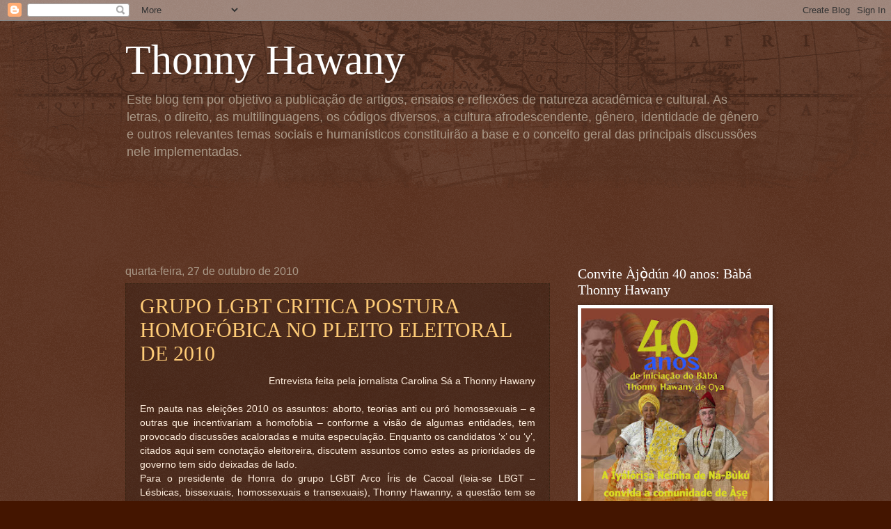

--- FILE ---
content_type: text/html; charset=UTF-8
request_url: https://www.thonnyhawany.com/2010/10/
body_size: 27510
content:
<!DOCTYPE html>
<html class='v2' dir='ltr' lang='pt-BR'>
<head>
<link href='https://www.blogger.com/static/v1/widgets/335934321-css_bundle_v2.css' rel='stylesheet' type='text/css'/>
<meta content='width=1100' name='viewport'/>
<meta content='text/html; charset=UTF-8' http-equiv='Content-Type'/>
<meta content='blogger' name='generator'/>
<link href='https://www.thonnyhawany.com/favicon.ico' rel='icon' type='image/x-icon'/>
<link href='https://www.thonnyhawany.com/2010/10/' rel='canonical'/>
<link rel="alternate" type="application/atom+xml" title="Thonny Hawany - Atom" href="https://www.thonnyhawany.com/feeds/posts/default" />
<link rel="alternate" type="application/rss+xml" title="Thonny Hawany - RSS" href="https://www.thonnyhawany.com/feeds/posts/default?alt=rss" />
<link rel="service.post" type="application/atom+xml" title="Thonny Hawany - Atom" href="https://www.blogger.com/feeds/263428459607727492/posts/default" />
<!--Can't find substitution for tag [blog.ieCssRetrofitLinks]-->
<meta content='https://www.thonnyhawany.com/2010/10/' property='og:url'/>
<meta content='Thonny Hawany' property='og:title'/>
<meta content='' property='og:description'/>
<title>Thonny Hawany: outubro 2010</title>
<style id='page-skin-1' type='text/css'><!--
/*
-----------------------------------------------
Blogger Template Style
Name:     Watermark
Designer: Blogger
URL:      www.blogger.com
----------------------------------------------- */
/* Use this with templates/1ktemplate-*.html */
/* Content
----------------------------------------------- */
body {
font: normal normal 14px Arial, Tahoma, Helvetica, FreeSans, sans-serif;
color: #ffeedd;
background: #441500 url(https://resources.blogblog.com/blogblog/data/1kt/watermark/body_background_navigator.png) repeat scroll top left;
}
html body .content-outer {
min-width: 0;
max-width: 100%;
width: 100%;
}
.content-outer {
font-size: 92%;
}
a:link {
text-decoration:none;
color: #ffcc77;
}
a:visited {
text-decoration:none;
color: #ff8866;
}
a:hover {
text-decoration:underline;
color: #ffeecc;
}
.body-fauxcolumns .cap-top {
margin-top: 30px;
background: transparent url(https://resources.blogblog.com/blogblog/data/1kt/watermark/body_overlay_navigator.png) no-repeat scroll top center;
height: 256px;
}
.content-inner {
padding: 0;
}
/* Header
----------------------------------------------- */
.header-inner .Header .titlewrapper,
.header-inner .Header .descriptionwrapper {
padding-left: 20px;
padding-right: 20px;
}
.Header h1 {
font: normal normal 60px Georgia, Utopia, 'Palatino Linotype', Palatino, serif;
color: #ffffff;
text-shadow: 2px 2px rgba(0, 0, 0, .1);
}
.Header h1 a {
color: #ffffff;
}
.Header .description {
font-size: 140%;
color: #aa9988;
}
/* Tabs
----------------------------------------------- */
.tabs-inner .section {
margin: 0 20px;
}
.tabs-inner .PageList, .tabs-inner .LinkList, .tabs-inner .Labels {
margin-left: -11px;
margin-right: -11px;
background-color: transparent;
border-top: 0 solid #ffffff;
border-bottom: 0 solid #ffffff;
-moz-box-shadow: 0 0 0 rgba(0, 0, 0, .3);
-webkit-box-shadow: 0 0 0 rgba(0, 0, 0, .3);
-goog-ms-box-shadow: 0 0 0 rgba(0, 0, 0, .3);
box-shadow: 0 0 0 rgba(0, 0, 0, .3);
}
.tabs-inner .PageList .widget-content,
.tabs-inner .LinkList .widget-content,
.tabs-inner .Labels .widget-content {
margin: -3px -11px;
background: transparent none  no-repeat scroll right;
}
.tabs-inner .widget ul {
padding: 2px 25px;
max-height: 34px;
background: transparent none no-repeat scroll left;
}
.tabs-inner .widget li {
border: none;
}
.tabs-inner .widget li a {
display: inline-block;
padding: .25em 1em;
font: normal normal 20px Georgia, Utopia, 'Palatino Linotype', Palatino, serif;
color: #ffcc77;
border-right: 1px solid #776655;
}
.tabs-inner .widget li:first-child a {
border-left: 1px solid #776655;
}
.tabs-inner .widget li.selected a, .tabs-inner .widget li a:hover {
color: #ffffff;
}
/* Headings
----------------------------------------------- */
h2 {
font: normal normal 20px Georgia, Utopia, 'Palatino Linotype', Palatino, serif;
color: #ffffff;
margin: 0 0 .5em;
}
h2.date-header {
font: normal normal 16px Arial, Tahoma, Helvetica, FreeSans, sans-serif;
color: #aa9988;
}
/* Main
----------------------------------------------- */
.main-inner .column-center-inner,
.main-inner .column-left-inner,
.main-inner .column-right-inner {
padding: 0 5px;
}
.main-outer {
margin-top: 0;
background: transparent none no-repeat scroll top left;
}
.main-inner {
padding-top: 30px;
}
.main-cap-top {
position: relative;
}
.main-cap-top .cap-right {
position: absolute;
height: 0;
width: 100%;
bottom: 0;
background: transparent none repeat-x scroll bottom center;
}
.main-cap-top .cap-left {
position: absolute;
height: 245px;
width: 280px;
right: 0;
bottom: 0;
background: transparent none no-repeat scroll bottom left;
}
/* Posts
----------------------------------------------- */
.post-outer {
padding: 15px 20px;
margin: 0 0 25px;
background: transparent url(https://resources.blogblog.com/blogblog/data/1kt/watermark/post_background_navigator.png) repeat scroll top left;
_background-image: none;
border: dotted 1px #332211;
-moz-box-shadow: 0 0 0 rgba(0, 0, 0, .1);
-webkit-box-shadow: 0 0 0 rgba(0, 0, 0, .1);
-goog-ms-box-shadow: 0 0 0 rgba(0, 0, 0, .1);
box-shadow: 0 0 0 rgba(0, 0, 0, .1);
}
h3.post-title {
font: normal normal 30px Georgia, Utopia, 'Palatino Linotype', Palatino, serif;
margin: 0;
}
.comments h4 {
font: normal normal 30px Georgia, Utopia, 'Palatino Linotype', Palatino, serif;
margin: 1em 0 0;
}
.post-body {
font-size: 105%;
line-height: 1.5;
position: relative;
}
.post-header {
margin: 0 0 1em;
color: #aa9988;
}
.post-footer {
margin: 10px 0 0;
padding: 10px 0 0;
color: #aa9988;
border-top: dashed 1px #998877;
}
#blog-pager {
font-size: 140%
}
#comments .comment-author {
padding-top: 1.5em;
border-top: dashed 1px #998877;
background-position: 0 1.5em;
}
#comments .comment-author:first-child {
padding-top: 0;
border-top: none;
}
.avatar-image-container {
margin: .2em 0 0;
}
/* Comments
----------------------------------------------- */
.comments .comments-content .icon.blog-author {
background-repeat: no-repeat;
background-image: url([data-uri]);
}
.comments .comments-content .loadmore a {
border-top: 1px solid #998877;
border-bottom: 1px solid #998877;
}
.comments .continue {
border-top: 2px solid #998877;
}
/* Widgets
----------------------------------------------- */
.widget ul, .widget #ArchiveList ul.flat {
padding: 0;
list-style: none;
}
.widget ul li, .widget #ArchiveList ul.flat li {
padding: .35em 0;
text-indent: 0;
border-top: dashed 1px #998877;
}
.widget ul li:first-child, .widget #ArchiveList ul.flat li:first-child {
border-top: none;
}
.widget .post-body ul {
list-style: disc;
}
.widget .post-body ul li {
border: none;
}
.widget .zippy {
color: #998877;
}
.post-body img, .post-body .tr-caption-container, .Profile img, .Image img,
.BlogList .item-thumbnail img {
padding: 5px;
background: #fff;
-moz-box-shadow: 1px 1px 5px rgba(0, 0, 0, .5);
-webkit-box-shadow: 1px 1px 5px rgba(0, 0, 0, .5);
-goog-ms-box-shadow: 1px 1px 5px rgba(0, 0, 0, .5);
box-shadow: 1px 1px 5px rgba(0, 0, 0, .5);
}
.post-body img, .post-body .tr-caption-container {
padding: 8px;
}
.post-body .tr-caption-container {
color: #333333;
}
.post-body .tr-caption-container img {
padding: 0;
background: transparent;
border: none;
-moz-box-shadow: 0 0 0 rgba(0, 0, 0, .1);
-webkit-box-shadow: 0 0 0 rgba(0, 0, 0, .1);
-goog-ms-box-shadow: 0 0 0 rgba(0, 0, 0, .1);
box-shadow: 0 0 0 rgba(0, 0, 0, .1);
}
/* Footer
----------------------------------------------- */
.footer-outer {
color:#ffeedd;
background: #110000 url(https://resources.blogblog.com/blogblog/data/1kt/watermark/body_background_navigator.png) repeat scroll top left;
}
.footer-outer a {
color: #ffcc77;
}
.footer-outer a:visited {
color: #ff8866;
}
.footer-outer a:hover {
color: #ffeecc;
}
.footer-outer .widget h2 {
color: #ffffff;
}
/* Mobile
----------------------------------------------- */
body.mobile  {
background-size: 100% auto;
}
.mobile .body-fauxcolumn-outer {
background: transparent none repeat scroll top left;
}
html .mobile .mobile-date-outer {
border-bottom: none;
background: transparent url(https://resources.blogblog.com/blogblog/data/1kt/watermark/post_background_navigator.png) repeat scroll top left;
_background-image: none;
margin-bottom: 10px;
}
.mobile .main-inner .date-outer {
padding: 0;
}
.mobile .main-inner .date-header {
margin: 10px;
}
.mobile .main-cap-top {
z-index: -1;
}
.mobile .content-outer {
font-size: 100%;
}
.mobile .post-outer {
padding: 10px;
}
.mobile .main-cap-top .cap-left {
background: transparent none no-repeat scroll bottom left;
}
.mobile .body-fauxcolumns .cap-top {
margin: 0;
}
.mobile-link-button {
background: transparent url(https://resources.blogblog.com/blogblog/data/1kt/watermark/post_background_navigator.png) repeat scroll top left;
}
.mobile-link-button a:link, .mobile-link-button a:visited {
color: #ffcc77;
}
.mobile-index-date .date-header {
color: #aa9988;
}
.mobile-index-contents {
color: #ffeedd;
}
.mobile .tabs-inner .section {
margin: 0;
}
.mobile .tabs-inner .PageList {
margin-left: 0;
margin-right: 0;
}
.mobile .tabs-inner .PageList .widget-content {
margin: 0;
color: #ffffff;
background: transparent url(https://resources.blogblog.com/blogblog/data/1kt/watermark/post_background_navigator.png) repeat scroll top left;
}
.mobile .tabs-inner .PageList .widget-content .pagelist-arrow {
border-left: 1px solid #776655;
}

--></style>
<style id='template-skin-1' type='text/css'><!--
body {
min-width: 960px;
}
.content-outer, .content-fauxcolumn-outer, .region-inner {
min-width: 960px;
max-width: 960px;
_width: 960px;
}
.main-inner .columns {
padding-left: 0;
padding-right: 310px;
}
.main-inner .fauxcolumn-center-outer {
left: 0;
right: 310px;
/* IE6 does not respect left and right together */
_width: expression(this.parentNode.offsetWidth -
parseInt("0") -
parseInt("310px") + 'px');
}
.main-inner .fauxcolumn-left-outer {
width: 0;
}
.main-inner .fauxcolumn-right-outer {
width: 310px;
}
.main-inner .column-left-outer {
width: 0;
right: 100%;
margin-left: -0;
}
.main-inner .column-right-outer {
width: 310px;
margin-right: -310px;
}
#layout {
min-width: 0;
}
#layout .content-outer {
min-width: 0;
width: 800px;
}
#layout .region-inner {
min-width: 0;
width: auto;
}
body#layout div.add_widget {
padding: 8px;
}
body#layout div.add_widget a {
margin-left: 32px;
}
--></style>
<link href='https://www.blogger.com/dyn-css/authorization.css?targetBlogID=263428459607727492&amp;zx=572f94fb-baa2-4fae-9202-f0175bd97a2a' media='none' onload='if(media!=&#39;all&#39;)media=&#39;all&#39;' rel='stylesheet'/><noscript><link href='https://www.blogger.com/dyn-css/authorization.css?targetBlogID=263428459607727492&amp;zx=572f94fb-baa2-4fae-9202-f0175bd97a2a' rel='stylesheet'/></noscript>
<meta name='google-adsense-platform-account' content='ca-host-pub-1556223355139109'/>
<meta name='google-adsense-platform-domain' content='blogspot.com'/>

<!-- data-ad-client=ca-pub-9901103878946024 -->

</head>
<body class='loading variant-navigator'>
<div class='navbar section' id='navbar' name='Navbar'><div class='widget Navbar' data-version='1' id='Navbar1'><script type="text/javascript">
    function setAttributeOnload(object, attribute, val) {
      if(window.addEventListener) {
        window.addEventListener('load',
          function(){ object[attribute] = val; }, false);
      } else {
        window.attachEvent('onload', function(){ object[attribute] = val; });
      }
    }
  </script>
<div id="navbar-iframe-container"></div>
<script type="text/javascript" src="https://apis.google.com/js/platform.js"></script>
<script type="text/javascript">
      gapi.load("gapi.iframes:gapi.iframes.style.bubble", function() {
        if (gapi.iframes && gapi.iframes.getContext) {
          gapi.iframes.getContext().openChild({
              url: 'https://www.blogger.com/navbar/263428459607727492?origin\x3dhttps://www.thonnyhawany.com',
              where: document.getElementById("navbar-iframe-container"),
              id: "navbar-iframe"
          });
        }
      });
    </script><script type="text/javascript">
(function() {
var script = document.createElement('script');
script.type = 'text/javascript';
script.src = '//pagead2.googlesyndication.com/pagead/js/google_top_exp.js';
var head = document.getElementsByTagName('head')[0];
if (head) {
head.appendChild(script);
}})();
</script>
</div></div>
<div class='body-fauxcolumns'>
<div class='fauxcolumn-outer body-fauxcolumn-outer'>
<div class='cap-top'>
<div class='cap-left'></div>
<div class='cap-right'></div>
</div>
<div class='fauxborder-left'>
<div class='fauxborder-right'></div>
<div class='fauxcolumn-inner'>
</div>
</div>
<div class='cap-bottom'>
<div class='cap-left'></div>
<div class='cap-right'></div>
</div>
</div>
</div>
<div class='content'>
<div class='content-fauxcolumns'>
<div class='fauxcolumn-outer content-fauxcolumn-outer'>
<div class='cap-top'>
<div class='cap-left'></div>
<div class='cap-right'></div>
</div>
<div class='fauxborder-left'>
<div class='fauxborder-right'></div>
<div class='fauxcolumn-inner'>
</div>
</div>
<div class='cap-bottom'>
<div class='cap-left'></div>
<div class='cap-right'></div>
</div>
</div>
</div>
<div class='content-outer'>
<div class='content-cap-top cap-top'>
<div class='cap-left'></div>
<div class='cap-right'></div>
</div>
<div class='fauxborder-left content-fauxborder-left'>
<div class='fauxborder-right content-fauxborder-right'></div>
<div class='content-inner'>
<header>
<div class='header-outer'>
<div class='header-cap-top cap-top'>
<div class='cap-left'></div>
<div class='cap-right'></div>
</div>
<div class='fauxborder-left header-fauxborder-left'>
<div class='fauxborder-right header-fauxborder-right'></div>
<div class='region-inner header-inner'>
<div class='header section' id='header' name='Cabeçalho'><div class='widget Header' data-version='1' id='Header1'>
<div id='header-inner'>
<div class='titlewrapper'>
<h1 class='title'>
<a href='https://www.thonnyhawany.com/'>
Thonny Hawany
</a>
</h1>
</div>
<div class='descriptionwrapper'>
<p class='description'><span>Este blog tem por objetivo a publicação de artigos, ensaios e reflexões de natureza acadêmica e cultural. As letras, o direito, as multilinguagens, os códigos diversos, a cultura afrodescendente, gênero, identidade de gênero e outros relevantes temas sociais e humanísticos constituirão a base e o conceito geral das principais discussões nele implementadas.</span></p>
</div>
</div>
</div></div>
</div>
</div>
<div class='header-cap-bottom cap-bottom'>
<div class='cap-left'></div>
<div class='cap-right'></div>
</div>
</div>
</header>
<div class='tabs-outer'>
<div class='tabs-cap-top cap-top'>
<div class='cap-left'></div>
<div class='cap-right'></div>
</div>
<div class='fauxborder-left tabs-fauxborder-left'>
<div class='fauxborder-right tabs-fauxborder-right'></div>
<div class='region-inner tabs-inner'>
<div class='tabs section' id='crosscol' name='Entre colunas'><div class='widget AdSense' data-version='1' id='AdSense4'>
<div class='widget-content'>
<script async src="https://pagead2.googlesyndication.com/pagead/js/adsbygoogle.js"></script>
<!-- thonnyhawany_crosscol_AdSense4_970x90_as -->
<ins class="adsbygoogle"
     style="display:inline-block;width:970px;height:90px"
     data-ad-client="ca-pub-9901103878946024"
     data-ad-host="ca-host-pub-1556223355139109"
     data-ad-slot="9520279482"></ins>
<script>
(adsbygoogle = window.adsbygoogle || []).push({});
</script>
<div class='clear'></div>
</div>
</div></div>
<div class='tabs no-items section' id='crosscol-overflow' name='Cross-Column 2'></div>
</div>
</div>
<div class='tabs-cap-bottom cap-bottom'>
<div class='cap-left'></div>
<div class='cap-right'></div>
</div>
</div>
<div class='main-outer'>
<div class='main-cap-top cap-top'>
<div class='cap-left'></div>
<div class='cap-right'></div>
</div>
<div class='fauxborder-left main-fauxborder-left'>
<div class='fauxborder-right main-fauxborder-right'></div>
<div class='region-inner main-inner'>
<div class='columns fauxcolumns'>
<div class='fauxcolumn-outer fauxcolumn-center-outer'>
<div class='cap-top'>
<div class='cap-left'></div>
<div class='cap-right'></div>
</div>
<div class='fauxborder-left'>
<div class='fauxborder-right'></div>
<div class='fauxcolumn-inner'>
</div>
</div>
<div class='cap-bottom'>
<div class='cap-left'></div>
<div class='cap-right'></div>
</div>
</div>
<div class='fauxcolumn-outer fauxcolumn-left-outer'>
<div class='cap-top'>
<div class='cap-left'></div>
<div class='cap-right'></div>
</div>
<div class='fauxborder-left'>
<div class='fauxborder-right'></div>
<div class='fauxcolumn-inner'>
</div>
</div>
<div class='cap-bottom'>
<div class='cap-left'></div>
<div class='cap-right'></div>
</div>
</div>
<div class='fauxcolumn-outer fauxcolumn-right-outer'>
<div class='cap-top'>
<div class='cap-left'></div>
<div class='cap-right'></div>
</div>
<div class='fauxborder-left'>
<div class='fauxborder-right'></div>
<div class='fauxcolumn-inner'>
</div>
</div>
<div class='cap-bottom'>
<div class='cap-left'></div>
<div class='cap-right'></div>
</div>
</div>
<!-- corrects IE6 width calculation -->
<div class='columns-inner'>
<div class='column-center-outer'>
<div class='column-center-inner'>
<div class='main section' id='main' name='Principal'><div class='widget Blog' data-version='1' id='Blog1'>
<div class='blog-posts hfeed'>

          <div class="date-outer">
        
<h2 class='date-header'><span>quarta-feira, 27 de outubro de 2010</span></h2>

          <div class="date-posts">
        
<div class='post-outer'>
<div class='post hentry uncustomized-post-template' itemprop='blogPost' itemscope='itemscope' itemtype='http://schema.org/BlogPosting'>
<meta content='https://blogger.googleusercontent.com/img/b/R29vZ2xl/AVvXsEixyqMRESbl5r7mfEjbrUm8f64VmSd1XuCLl2QLXASkw4-dVRCqUDWZsWch-3flI2MgqOr_ikON3nfibbkXBJCbWBzUXjc4-HQ76ZZ96E6g1JyBdq_xGulGJnz_woL61Sdbs5a770y9lz8/s1600/tonny.jpg' itemprop='image_url'/>
<meta content='263428459607727492' itemprop='blogId'/>
<meta content='8323415137575195398' itemprop='postId'/>
<a name='8323415137575195398'></a>
<h3 class='post-title entry-title' itemprop='name'>
<a href='https://www.thonnyhawany.com/2010/10/grupo-lgbt-critica-postura-homofobica.html'>GRUPO LGBT CRITICA POSTURA HOMOFÓBICA NO PLEITO ELEITORAL DE 2010</a>
</h3>
<div class='post-header'>
<div class='post-header-line-1'></div>
</div>
<div class='post-body entry-content' id='post-body-8323415137575195398' itemprop='description articleBody'>
<div style="text-align: justify;">
</div>
<div style="text-align: right;">
<span style="font-family: Arial, Helvetica, sans-serif;">Entrevista feita pela jornalista&nbsp;Carolina Sá a Thonny Hawany</span></div>
<div style="text-align: justify;">
<br /></div>
<div style="text-align: justify;">
</div>
<div style="text-align: justify;">
<span style="font-family: Arial, Helvetica, sans-serif;">Em pauta nas eleições 2010 os assuntos: aborto, teorias anti ou pró homossexuais &#8211; e outras que incentivariam a homofobia &#8211; conforme a visão de algumas entidades, tem provocado discussões acaloradas e muita especulação. Enquanto os candidatos &#8216;x&#8217; ou &#8216;y&#8217;, citados aqui sem conotação eleitoreira, discutem assuntos como estes as prioridades de governo tem sido deixadas de lado.</span></div>
<div style="text-align: justify;">
<span style="font-family: Arial, Helvetica, sans-serif;"></span></div>
<div style="text-align: justify;">
<span style="font-family: Arial, Helvetica, sans-serif;">Para o presidente de Honra do grupo LGBT Arco Íris de Cacoal (leia-se LBGT &#8211; Lésbicas, bissexuais, homossexuais e transexuais), Thonny Hawanny, a questão tem se tornado bandeira política de alguns grupos. Ele criticou esta postura que define como &#8220;homofóbica&#8221;, e disse mais, &#8220;as questões do aborto e da comunidade LGBT são de políticas públicas e não de religão&#8221;. Para o militante, que também é professor do curso de Letras e acadêmico de Direito de uma faculdade particular em Cacoal, a questão é mais grave do que parece, &#8220;a política atual, esta eleição voltou as eras medievais, visto que há uma confusão entre o poder do estado e o poder da igreja&#8221;, analisou.</span></div>
<div style="text-align: justify;">
<br /></div>
<div style="text-align: justify;">
<span style="font-family: Arial, Helvetica, sans-serif;">Demonização </span></div>
<div style="text-align: justify;">
<a href="https://blogger.googleusercontent.com/img/b/R29vZ2xl/AVvXsEixyqMRESbl5r7mfEjbrUm8f64VmSd1XuCLl2QLXASkw4-dVRCqUDWZsWch-3flI2MgqOr_ikON3nfibbkXBJCbWBzUXjc4-HQ76ZZ96E6g1JyBdq_xGulGJnz_woL61Sdbs5a770y9lz8/s1600/tonny.jpg" imageanchor="1" style="clear: right; cssfloat: right; float: right; margin-bottom: 1em; margin-left: 1em;"><img border="0" nx="true" src="https://blogger.googleusercontent.com/img/b/R29vZ2xl/AVvXsEixyqMRESbl5r7mfEjbrUm8f64VmSd1XuCLl2QLXASkw4-dVRCqUDWZsWch-3flI2MgqOr_ikON3nfibbkXBJCbWBzUXjc4-HQ76ZZ96E6g1JyBdq_xGulGJnz_woL61Sdbs5a770y9lz8/s1600-rw/tonny.jpg" /></a></div>
<div style="text-align: justify;">
<br /></div>
<div style="text-align: justify;">
<span style="font-family: Arial, Helvetica, sans-serif;">Para o presidente a figura do homossexual é vista por vezes de forma &#8216;distorcida&#8217; e até por que não dizer demoníaca, &#8220;existe uma demonização da figura do homossexual para assustar e instigar os fiéis a criar um ódio ao homossexual, o que chamamos de homofobia&#8221;, explicou. Ele disse ainda que as igrejas chamadas pelos grupos LGBT de &#8216;fundamentalistas&#8217;, devido a postura anti homossexuais, tem se tornado incentivadoras da homofobia. Para o presidente do grupo Arco Íris a postura seja religiosa ou política de afronta aos homossexuais consiste em um desrespeito a própria lei brasileira, &#8220;é um desrespeito a própria Constituição, que diz que o estado é democrático de direito e laico, ou seja, livre&#8221;. Para ele ao invés de colocarem em pauta os assuntos aborto e homossexualidade, os candidatos deveriam discutir a questão das drogas, com políticas públicas, tratamento aos dependentes e crianças viciadas.</span></div>
<div style="text-align: justify;">
<br /></div>
<div style="text-align: justify;">
<span style="font-family: Arial, Helvetica, sans-serif;">O debate esquenta </span></div>
<div style="text-align: justify;">
<br /></div>
<div style="text-align: justify;">
<span style="font-family: Arial, Helvetica, sans-serif;">A Administradora de Empresas Eleonice Silveira, que não frequenta igrejas e se diz &#8216;agnóstica&#8217;, diz que a igreja não deve interferir, nem induzir os fiéis a atitudes preconceituosas. E acha que isso teria conseqüências graves, &#8220;as pessoas que frequentam as igrejas mais &#8216;radicais&#8217; são influenciadas de forma muito forte, o que pode trazer resultados ruins, como fomento a discriminação e radicalismos&#8221;, explicou. Já para o jovem Luciano Almeida Neto, de 21 anos, que faz parte de um grupo de jovens católicos, os padres também tem uma postura antihomossexual, mas ele não entende que este discurso tenha algum efeito negativo. &#8220;Eu nunca vi um padre falar mal de gays com preconceito, eles apenas citam o evangelho&#8221;, disse.</span></div>
<div style="text-align: justify;">
<br /></div>
<div style="text-align: justify;">
<span style="font-family: Arial, Helvetica, sans-serif;">Igrejas rebatem</span></div>
<div style="text-align: justify;">
<br /></div>
<div style="text-align: justify;">
<span style="font-family: Arial, Helvetica, sans-serif;">Entre alguns religiosos a polêmica questão é motivo de indignação. O pastor de uma igreja Evangélica de Cacoal, que pediu para não ser identificado de forma a evitar &#8216;animosidades&#8217; com os grupos LGBT, disse que a igreja quer simplesmente pregar a liberdade religiosa, &#8220;não é o pastor ou a igreja que fala mal dos homossexuais, é a própria Bíblia, a Escritura Sagrada que combate estas práticas&#8221;, disse o religioso em tom de defesa. O pastor também falou sobre a questão da homofobia, argumentando que nunca as igrejas instigaram a violência física ou psicológica contra as pessoas de &#8216;orientação diferente&#8217;, e afirmou que todos os homossexuais são muito bem tratados na sua igreja, &#8220;jamais vamos querer maltratar ou humilhar uma pessoa, queremos apenas o seu bem&#8221;, disse.</span></div>
<div style="text-align: justify;">
<br /></div>
<div style="text-align: justify;">
<span style="font-family: Arial, Helvetica, sans-serif;">A &#8216;recuperação&#8217; dos LGBT </span></div>
<div style="text-align: justify;">
<br /></div>
<div style="text-align: justify;">
<span style="font-family: Arial, Helvetica, sans-serif;">Algumas igrejas adotam uma postura de &#8216;converter&#8217; o então homossexual a uma prática heterossexual, induzindo-o, ou &#8216;orientando-o&#8217; a constituir família, leia-se: marido, mulher e filhos. Com relação a isso, um caso ocorrido há pouco mais de um ano chamou a atenção da opinião pública e chocou a comunidade local. Um jovem homossexual de pouco mais de 20 anos, de família evangélica foi induzido pelos familiares a freqüentar a igreja. O pastor e os outros membros passaram a cobrar dele uma atitude &#8216;normal&#8217;, heterossexual, o que o levou a uma profunda depressão. Após alguns meses de prostração de debilidade física e psicológica o jovem veio a óbito.</span></div>
<div style="text-align: justify;">
<br /></div>
<div style="text-align: justify;">
<span style="font-family: Arial, Helvetica, sans-serif;">Caso recente </span></div>
<div style="text-align: justify;">
<br /></div>
<div style="text-align: justify;">
<span style="font-family: Arial, Helvetica, sans-serif;">Durante o sermão da missa realizada nessa terça-feira dentro da comunidade católica Canção Nova, o padre José Augusto criticou um dos candidatos a presidência pela postura &#8216;supostamente&#8217; favorável ao aborto. &#8220;Podem me matar, podem me prender, podem me processar, e, se tiver de ser preso serei, mas eu não posso me calar diante de um partido que está apoiando o aborto&#8221;, completou José Augusto, que também se pronunciou contra o casamento homossexual. </span></div>
<div style="text-align: justify;">
<br /></div>
<div style="text-align: justify;">
<span style="font-family: Arial, Helvetica, sans-serif;">Outro lado </span></div>
<div style="text-align: justify;">
<br /></div>
<div style="text-align: justify;">
<span style="font-family: Arial, Helvetica, sans-serif;">No mesmo dia do sermão, o monsenhor Jonas Abib, fundador da comunidade Canção Nova, divulgou uma nota oficial, na qual diz: "a Canção Nova mantém-se alinhada à catequese da Igreja Católica e à sua doutrina comprometida com o direito à vida e à dignidade humana". Em outro trecho, diz que a Canção Nova "não vê cada candidato por suas bandeiras, mas os acolhe como filhos amados de Deus. Cada fiel deve votar de acordo com suas convicções e com a doutrina social da Igreja. (...) Por fim, peço em nome da Canção Nova, perdão por qualquer excesso", diz ele no comunicado. A assessoria ainda informou que o padre José Augusto segue normalmente com suas atividades.</span></div>
<div style="text-align: justify;">
<br /></div>
<div style="text-align: justify;">
<span style="font-family: Arial, Helvetica, sans-serif;">Sem pretensões</span></div>
<div style="text-align: justify;">
<br /></div>
<div style="text-align: justify;">
<span style="font-family: Arial, Helvetica, sans-serif;">Não há qualquer intenção nesta matéria de defender grupos &#8216;x&#8217; ou &#8216;y&#8217; ou mesmo encerrar o assunto exposto nesta reportagem. A ideia é tão somente instigar o debate em face de um tema que toma proporções enormes no âmbito social e político, e certamente reflete a postura da população brasileira em relação a assuntos polêmicos, que dizem respeito a valores religiosos, comportamentais e até morais e éticos discutidos no âmbito da política. </span></div>
<div style="text-align: justify;">
<br /></div>
<div style="text-align: justify;">
Publicado originalmente em:</div>
<div style="text-align: justify;">
<a href="http://www.rondoniainfoco.com.br/ler.php?id=7806">http://www.rondoniainfoco.com.br/ler.php?id=7806</a></div>
<div style="text-align: justify;">
<br /></div>
<div style='clear: both;'></div>
</div>
<div class='post-footer'>
<div class='post-footer-line post-footer-line-1'>
<span class='post-author vcard'>
</span>
<span class='post-timestamp'>
às
<meta content='https://www.thonnyhawany.com/2010/10/grupo-lgbt-critica-postura-homofobica.html' itemprop='url'/>
<a class='timestamp-link' href='https://www.thonnyhawany.com/2010/10/grupo-lgbt-critica-postura-homofobica.html' rel='bookmark' title='permanent link'><abbr class='published' itemprop='datePublished' title='2010-10-27T20:17:00-07:00'>outubro 27, 2010</abbr></a>
</span>
<span class='post-comment-link'>
<a class='comment-link' href='https://www.thonnyhawany.com/2010/10/grupo-lgbt-critica-postura-homofobica.html#comment-form' onclick=''>
2 comentários:
  </a>
</span>
<span class='post-icons'>
<span class='item-action'>
<a href='https://www.blogger.com/email-post/263428459607727492/8323415137575195398' title='Enviar esta postagem'>
<img alt='' class='icon-action' height='13' src='https://resources.blogblog.com/img/icon18_email.gif' width='18'/>
</a>
</span>
<span class='item-control blog-admin pid-71208608'>
<a href='https://www.blogger.com/post-edit.g?blogID=263428459607727492&postID=8323415137575195398&from=pencil' title='Editar post'>
<img alt='' class='icon-action' height='18' src='https://resources.blogblog.com/img/icon18_edit_allbkg.gif' width='18'/>
</a>
</span>
</span>
<div class='post-share-buttons goog-inline-block'>
<a class='goog-inline-block share-button sb-email' href='https://www.blogger.com/share-post.g?blogID=263428459607727492&postID=8323415137575195398&target=email' target='_blank' title='Enviar por e-mail'><span class='share-button-link-text'>Enviar por e-mail</span></a><a class='goog-inline-block share-button sb-blog' href='https://www.blogger.com/share-post.g?blogID=263428459607727492&postID=8323415137575195398&target=blog' onclick='window.open(this.href, "_blank", "height=270,width=475"); return false;' target='_blank' title='Postar no blog!'><span class='share-button-link-text'>Postar no blog!</span></a><a class='goog-inline-block share-button sb-twitter' href='https://www.blogger.com/share-post.g?blogID=263428459607727492&postID=8323415137575195398&target=twitter' target='_blank' title='Compartilhar no X'><span class='share-button-link-text'>Compartilhar no X</span></a><a class='goog-inline-block share-button sb-facebook' href='https://www.blogger.com/share-post.g?blogID=263428459607727492&postID=8323415137575195398&target=facebook' onclick='window.open(this.href, "_blank", "height=430,width=640"); return false;' target='_blank' title='Compartilhar no Facebook'><span class='share-button-link-text'>Compartilhar no Facebook</span></a><a class='goog-inline-block share-button sb-pinterest' href='https://www.blogger.com/share-post.g?blogID=263428459607727492&postID=8323415137575195398&target=pinterest' target='_blank' title='Compartilhar com o Pinterest'><span class='share-button-link-text'>Compartilhar com o Pinterest</span></a>
</div>
</div>
<div class='post-footer-line post-footer-line-2'>
<span class='post-labels'>
Marcadores:
<a href='https://www.thonnyhawany.com/search/label/COLABORADORES' rel='tag'>COLABORADORES</a>
</span>
</div>
<div class='post-footer-line post-footer-line-3'>
<span class='post-location'>
</span>
</div>
</div>
</div>
</div>

          </div></div>
        

          <div class="date-outer">
        
<h2 class='date-header'><span>quinta-feira, 14 de outubro de 2010</span></h2>

          <div class="date-posts">
        
<div class='post-outer'>
<div class='post hentry uncustomized-post-template' itemprop='blogPost' itemscope='itemscope' itemtype='http://schema.org/BlogPosting'>
<meta content='https://blogger.googleusercontent.com/img/b/R29vZ2xl/AVvXsEgMdZfRq5pW8QssWudSz2_TeyAL1DSzAU6xFvQ4sZuYCUEoghYYWgU7aHYaTImP3x8_wDmYp3yeOGfLRYXDmJqSc9s4JpJ5BZtDl21GC6UZ7ZUEZqSHkBv7nPoMLbNodrTPZ_MnMybiaHo/s1600/homofobia-300x300.jpg' itemprop='image_url'/>
<meta content='263428459607727492' itemprop='blogId'/>
<meta content='3198404393870556472' itemprop='postId'/>
<a name='3198404393870556472'></a>
<h3 class='post-title entry-title' itemprop='name'>
<a href='https://www.thonnyhawany.com/2010/10/homofobia-conceito-etimologia-da.html'>HOMOFOBIA: CONCEITO, ETIMOLOGIA DA PALAVRA E CONSEQUÊNCIAS DO ATO</a>
</h3>
<div class='post-header'>
<div class='post-header-line-1'></div>
</div>
<div class='post-body entry-content' id='post-body-3198404393870556472' itemprop='description articleBody'>
<div style="color: black;">
<span style="background-color: white;"></span></div>
<div style="background-color: white; color: black; text-align: justify;">
<span style="background-color: black; font-family: Arial, Helvetica, sans-serif;"></span></div>
<div class="separator" style="background-color: white; clear: both; color: black; text-align: justify;">
<span style="background-color: black; font-family: Arial, Helvetica, sans-serif;"></span></div>
<div style="color: black; text-align: justify;">
<div style="text-align: right;">
<span style="font-family: Arial, Helvetica, sans-serif;">Por Thonny Hawany</span></div>
<br />
<div class="separator" style="clear: both; text-align: center;">
<a href="https://blogger.googleusercontent.com/img/b/R29vZ2xl/AVvXsEgMdZfRq5pW8QssWudSz2_TeyAL1DSzAU6xFvQ4sZuYCUEoghYYWgU7aHYaTImP3x8_wDmYp3yeOGfLRYXDmJqSc9s4JpJ5BZtDl21GC6UZ7ZUEZqSHkBv7nPoMLbNodrTPZ_MnMybiaHo/s1600/homofobia-300x300.jpg" imageanchor="1" style="clear: left; float: left; margin-bottom: 1em; margin-right: 1em;"><img border="0" src="https://blogger.googleusercontent.com/img/b/R29vZ2xl/AVvXsEgMdZfRq5pW8QssWudSz2_TeyAL1DSzAU6xFvQ4sZuYCUEoghYYWgU7aHYaTImP3x8_wDmYp3yeOGfLRYXDmJqSc9s4JpJ5BZtDl21GC6UZ7ZUEZqSHkBv7nPoMLbNodrTPZ_MnMybiaHo/s1600-rw/homofobia-300x300.jpg" /></a></div>
<span style="font-family: Arial, Helvetica, sans-serif;">A expressão homofobia e sua legítima significação têm sido alvo de muitos debates entre os estudiosos do assunto. Trata-se de um neologismo formado por dois radicais gregos (homo=igual + phobia=medo). A sua origem tem como marco inicial o ano de 1971, quando foi cunhado pelo psicólogo norte-americano George Weinberg em seu livro &#8220;Society and the Healthy Homosexual(1)&#8221;.</span><br />
<br />
<span style="font-family: Arial, Helvetica, sans-serif;">Com o passar dos tempos, o termo homofobia, criado para significar tão somente medo, aversão e ódio à pessoa homossexual, passou a significar, mais modernamente, quaisquer atos de discriminação contra o homossexual ou contra a homossexualidade.</span><br />
<br />
<span style="font-family: Arial, Helvetica, sans-serif;">Não se recomenda, portanto, fazer uma leitura, ao pé da letra, dos radicais que compõem a palavra homofobia. O radical homo que, na palavra homossexual, significa igual; na palavra homofobia, por se tratar de uma apócope(2) da palavra homossexual, ou seja, de uma redução da expressão, o referido radical não tem o mesmo teor semântico e lexical que tem na palavra homossexual. Neste caso, em especial, o radical homo evoluiu para significar o todo e não somente uma parte, ou seja, é uma referência integral à pessoa homossexual.</span><br />
<br />
<span style="font-family: Arial, Helvetica, sans-serif;">Já o radical phobos do grego, que significa medo de forma geral, na expressão homofobia quer dizer, além do medo irracional, também a repulsa, o preconceito, a aversão ao homossexual e à homossexualidade. Há quem diga que a expressão certa para este caso seja homofilofobia e que o indivíduo que sofre deste transtorno deve ser chamado de homofilofóbico. Para encontrar discussões dessa natureza, basta um giro pela internet para que a palavra homofilofobia surja aos montes em substituição a tão conhecida expressão homofobia.</span><br />
<br />
<span style="font-family: Arial, Helvetica, sans-serif;">A consagração lexical de um ou de outro termo será inevitável. Na corrida pela popularidade tem ganhado o vocábulo homofobia. Na relação homem versus palavra, nós não as escolhemos, elas são quem nos escolhem. Apenas as lemos, registramo-las e as estudamos como fazem os filólogos. Se homofobia ou homofilofobia, isso não importa, o importante é o combate veemente à patologia que elas significam e que pode ir de uma simples manifestação de repulsa e medo ao cometimento de um crime por raiva e ódio.</span><br />
<br />
<span style="font-family: Arial, Helvetica, sans-serif;">Deixando de lado a etimologia da palavra para me dedicar parte de minhas reflexões à materialização do fenômeno, deparei-me com as proposições seguintes: a homofobia poder se dar de modo sutil ou explícito. Tanto a homofobia velada quando a explícita são preocupantes. Quaisquer umas das formas de homofobia podem levar o indivíduo a consequências desastrosas.</span><br />
<br />
<span style="font-family: Arial, Helvetica, sans-serif;">No Brasil e no mundo, é crescente o movimento em favor da responsabilização cível e criminal do agente homofóbico. A exemplo do Estado de São Paulo e de outras regiões do mundo, há estados e municípios brasileiros que já se posicionaram favoravelmente à criminalização da homofobia e à consequente punição do indivíduo que mata, que fere ou que causa lesões psicológicas ao homossexual.</span><br />
<br />
<span style="font-family: Arial, Helvetica, sans-serif;">Em tese, o número de criminosos que agem de modo velado, se comparado ao daqueles que agem e se mostram, é infinitamente maior. O indivíduo homofóbico pode estar no trabalho, no meio familiar, no ambiente escolar, na igreja, ou em quaisquer outros segmentos da sociedade. Como já dissemos, muitos são declarados, enquanto outros se escondem por detrás de estruturas sacro-fundamentalistas e de culturas tradicionais e, de lá, usam de subterfúgios para dar ares de legitimidade e de normalidade à prática horrenda de terror e de incitação à morte de homossexuais.</span><br />
<br />
<span style="font-family: Arial, Helvetica, sans-serif;">O homossexual, vítima passiva da discriminação velada, sofre tanto quanto aquele que é vítima de homofóbicos declarados. A discriminação velada acontece silenciosa e progressiva, machuca a mente, mata a alma e fere o corpo. A pessoa vítima de homofobia perde a razão de existir como empregado nas relações trabalhistas, como aluno ou professor nas relações escolares, deixa de ver sentido nas relações com a igreja e, por vezes, vê-se obrigado a abdicar do aconchego da familiar pelo banimento. Não há homem, não há mulher que seja feliz num meio em que não seja respeitado(a) e querido(a).</span><br />
<br />
<span style="font-family: Arial, Helvetica, sans-serif;">Ao longo dos tempos, a experiência tem-me mostrado que a homofobia velada leva o indivíduo a profundos níveis de estresse, de angústia e de depressão e que, quando essas doenças enraízam-se na alma e na mente, elas atacam também o corpo e corroboram para que a vítima sinta-se acuada e perca parte significativa de suas habilidades físicas, cognitivas e, em especial, de sua a capacidade de se relacionar com o meio social. A sociedade e seus meandros perdem o significado e deixam de ser a razão de viver, fato este que justifica o suicídio em muitos casos.</span><br />
<br />
<span style="font-family: Arial, Helvetica, sans-serif;">A homofobia e suas consequências transcendem a esfera do conhecimento sensível e atingem os núcleos de pesquisa acadêmica especializada. Isso é um passo gigantesco, mas, além de estudos, é necessário que outras medidas de urgência sejam tomadas a fim de extirpar o mal que atinge milhares de nós. A homofobia, que alastra por todo o mundo, sustentada por uma falsa ética fundamentalista, moralista e fora de contexto, não se extirpa aparando-lhe as arestas, mas com a consecução de leis que lhe coíbam a existência e a prática.</span><br />
<br />
<span style="font-family: Arial, Helvetica, sans-serif;">Se o Estado não se adiantar em regular essas questões, terá que arcar com o ônus de sua ingerência. Anotem! Estamos na iminência de um novo fenômeno de saúde pública que, na escuridão dos cérebros das vítimas de homofobia, desenvolve-se lenta e progressivamente.</span><br />
<br />
<span style="font-family: Arial, Helvetica, sans-serif;">Em conclusão, entendo que a homofobia é mais que o ato de discriminação do indivíduo homossexual, é mais que o medo, é mais que a aversão, é mais que o ódio; é a falta de respeito ao outro, é o descumprimento de preceitos legais, é a ausência de ética social, é, acima de tudo, a falta de AMOR AO PRÓXIMO da forma como ele nasce e desenvolve a sua maneira de SER.</span><br />
<br />
<span style="font-family: Arial, Helvetica, sans-serif;">1. A Sociedade e o Homossexual Saudável.</span><br />
<span style="font-family: Arial, Helvetica, sans-serif;">2. Supressão de fonema(s) no final da palavra.</span></div>
<div style="color: black; text-align: justify;">
</div>
<div style="color: black; font-family: Arial,Helvetica,sans-serif; text-align: justify;">
Referência:</div>
<div style="color: black; font-family: Arial,Helvetica,sans-serif; text-align: justify;">
</div>
<div style="color: black; font-family: Arial,Helvetica,sans-serif; text-align: justify;">
WEINBERG, Georgee. Society and the healthy homossexual. New York: St Martin's Press, 1972. </div>
<div style="color: black; text-align: justify;">
<br style="font-family: Arial,Helvetica,sans-serif;" />
<span style="font-family: Arial, Helvetica, sans-serif;">OBSERVAÇÃO: A(s) imagem(ns) postada(s) nesta matéria pertece(m) ao arquivo de imagens do Google Imagens e os direitos autorais ficam reservados na sua totalidade ao autor originário caso o tenha.</span></div>
<div style='clear: both;'></div>
</div>
<div class='post-footer'>
<div class='post-footer-line post-footer-line-1'>
<span class='post-author vcard'>
</span>
<span class='post-timestamp'>
às
<meta content='https://www.thonnyhawany.com/2010/10/homofobia-conceito-etimologia-da.html' itemprop='url'/>
<a class='timestamp-link' href='https://www.thonnyhawany.com/2010/10/homofobia-conceito-etimologia-da.html' rel='bookmark' title='permanent link'><abbr class='published' itemprop='datePublished' title='2010-10-14T12:05:00-07:00'>outubro 14, 2010</abbr></a>
</span>
<span class='post-comment-link'>
<a class='comment-link' href='https://www.thonnyhawany.com/2010/10/homofobia-conceito-etimologia-da.html#comment-form' onclick=''>
Um comentário:
  </a>
</span>
<span class='post-icons'>
<span class='item-action'>
<a href='https://www.blogger.com/email-post/263428459607727492/3198404393870556472' title='Enviar esta postagem'>
<img alt='' class='icon-action' height='13' src='https://resources.blogblog.com/img/icon18_email.gif' width='18'/>
</a>
</span>
<span class='item-control blog-admin pid-71208608'>
<a href='https://www.blogger.com/post-edit.g?blogID=263428459607727492&postID=3198404393870556472&from=pencil' title='Editar post'>
<img alt='' class='icon-action' height='18' src='https://resources.blogblog.com/img/icon18_edit_allbkg.gif' width='18'/>
</a>
</span>
</span>
<div class='post-share-buttons goog-inline-block'>
<a class='goog-inline-block share-button sb-email' href='https://www.blogger.com/share-post.g?blogID=263428459607727492&postID=3198404393870556472&target=email' target='_blank' title='Enviar por e-mail'><span class='share-button-link-text'>Enviar por e-mail</span></a><a class='goog-inline-block share-button sb-blog' href='https://www.blogger.com/share-post.g?blogID=263428459607727492&postID=3198404393870556472&target=blog' onclick='window.open(this.href, "_blank", "height=270,width=475"); return false;' target='_blank' title='Postar no blog!'><span class='share-button-link-text'>Postar no blog!</span></a><a class='goog-inline-block share-button sb-twitter' href='https://www.blogger.com/share-post.g?blogID=263428459607727492&postID=3198404393870556472&target=twitter' target='_blank' title='Compartilhar no X'><span class='share-button-link-text'>Compartilhar no X</span></a><a class='goog-inline-block share-button sb-facebook' href='https://www.blogger.com/share-post.g?blogID=263428459607727492&postID=3198404393870556472&target=facebook' onclick='window.open(this.href, "_blank", "height=430,width=640"); return false;' target='_blank' title='Compartilhar no Facebook'><span class='share-button-link-text'>Compartilhar no Facebook</span></a><a class='goog-inline-block share-button sb-pinterest' href='https://www.blogger.com/share-post.g?blogID=263428459607727492&postID=3198404393870556472&target=pinterest' target='_blank' title='Compartilhar com o Pinterest'><span class='share-button-link-text'>Compartilhar com o Pinterest</span></a>
</div>
</div>
<div class='post-footer-line post-footer-line-2'>
<span class='post-labels'>
Marcadores:
<a href='https://www.thonnyhawany.com/search/label/HOMOFOBIA' rel='tag'>HOMOFOBIA</a>
</span>
</div>
<div class='post-footer-line post-footer-line-3'>
<span class='post-location'>
</span>
</div>
</div>
</div>
</div>

          </div></div>
        

          <div class="date-outer">
        
<h2 class='date-header'><span>sexta-feira, 8 de outubro de 2010</span></h2>

          <div class="date-posts">
        
<div class='post-outer'>
<div class='post hentry uncustomized-post-template' itemprop='blogPost' itemscope='itemscope' itemtype='http://schema.org/BlogPosting'>
<meta content='263428459607727492' itemprop='blogId'/>
<meta content='2068194538450877245' itemprop='postId'/>
<a name='2068194538450877245'></a>
<h3 class='post-title entry-title' itemprop='name'>
<a href='https://www.thonnyhawany.com/2010/10/jean-wyllys-um-deputado-em-favor-da.html'>JEAN WYLLYS: UM DEPUTADO EM FAVOR DA CAUSA LGBT</a>
</h3>
<div class='post-header'>
<div class='post-header-line-1'></div>
</div>
<div class='post-body entry-content' id='post-body-2068194538450877245' itemprop='description articleBody'>
<div style="text-align: justify;">
</div>
<div style="text-align: right;">
<span style="color: black; font-family: &quot;arial&quot; , &quot;helvetica&quot; , sans-serif;">Por Thonny Hawany</span></div>
<div style="text-align: justify;">
<br /></div>
<div class="separator" style="clear: both; text-align: center;">
<a href="https://blogger.googleusercontent.com/img/b/R29vZ2xl/AVvXsEgZMWaX_z4-aSHsl8afnatPjsYuep112zw18UmO3pYUiJpHqj4dBTsXRmhWesZBz446YEWA5FleKbRbnB0dhhkQm0NOMLVl01beClP03ISI3MBszN_0J9befsAqKNEQkp6VSOi2CQiUWrU/s1600/wyllysjean3.jpg" imageanchor="1" style="clear: left; cssfloat: left; float: left; margin-bottom: 1em; margin-right: 1em;"><span style="font-family: &quot;arial&quot; , &quot;helvetica&quot; , sans-serif;"></span></a></div>
<div style="text-align: justify;">
<span style="color: black; font-family: &quot;arial&quot; , &quot;helvetica&quot; , sans-serif;">Jean Wyllys, ex-integrante do reality show Big Brother da Rede Globo, foi eleito pelo Estado do Rio de Janeiro a Deputado Federal com propostas muito claras em favor dos direitos da comunidade de lésbicas, gays, bissexuais e transexuais. Jean obteve 13.018 votos e assim conquistou uma das concorridas cadeiras no Congresso Nacional.</span></div>
<div style="text-align: justify;">
<span style="color: black; font-family: &quot;arial&quot; , &quot;helvetica&quot; , sans-serif;"></span></div>
<span style="color: black; font-family: &quot;arial&quot; , &quot;helvetica&quot; , sans-serif;"></span><br />
<div style="text-align: justify;">
<span style="color: black; font-family: &quot;arial&quot; , &quot;helvetica&quot; , sans-serif;">Jean Wyllys é professor universitário e jornalista, é um jovem de perfil bastante arrojado e deverá, sem sobra de dúvidas, constituir uma das principais vozes em favor da consecução de leis que edifiquem a cidadania LGBT no Brasil.</span></div>
<span style="color: black; font-family: &quot;arial&quot; , &quot;helvetica&quot; , sans-serif;"></span><br />
<div style="text-align: justify;">
<span style="color: black; font-family: &quot;arial&quot; , &quot;helvetica&quot; , sans-serif;">Conforme disse o próprio Jean em seu perfil no Twitter: "é uma enorme responsabilidade ser aquele em quem se deposita tanta esperança. Quase 99% das mensagens que recebi são de esperança e alegria! Mas, como já disse, darei o melhor de mim para fazer um mandato honrado que orgulhe não só os que votaram em mim[...]&#8221;.</span></div>
<span style="color: black; font-family: &quot;arial&quot; , &quot;helvetica&quot; , sans-serif;"></span><br />
<div style="text-align: justify;">
<span style="color: black; font-family: &quot;arial&quot; , &quot;helvetica&quot; , sans-serif;">Jean Wyllys, em virtude de seu bom caráter e preparo intelectual, pode ser um representante de peso da causa LGBT no cenário político nacional, mas para isso terá que fazer uma política de entendimentos e de coalizões.</span></div>
<span style="color: black; font-family: &quot;arial&quot; , &quot;helvetica&quot; , sans-serif;"></span><br />
<div style="text-align: justify;">
<span style="color: black; font-family: &quot;arial&quot; , &quot;helvetica&quot; , sans-serif;">O deputado Jean Wyllys, pelo que se percebe, tem recebido o apoio da comunidade gay brasileira. A notícia de sua eleição tem sido bem recebida pelos militantes LGBTs que vêem nele uma esperança para a causa que, nos últimos anos, tem enfrentado rigorosa aposição dos religiosos fundamentalistas.</span></div>
<span style="color: black; font-family: &quot;arial&quot; , &quot;helvetica&quot; , sans-serif;"></span><br />
<div style="text-align: justify;">
<span style="color: black; font-family: &quot;arial&quot; , &quot;helvetica&quot; , sans-serif;">Assim sendo, resta-nos esperar que Jean dê o melhor de si na representação LGBT no Congresso Nacional. Como militante da causa, particularmente, acredito no seu potencial e digo mais: estou otimista e esperançoso. Acredito que a causa agora pode ganhar um outro perfil no Brasil. Parabéns Jean Wyllys.</span></div>
<div style="text-align: justify;">
<br /></div>
<div style="text-align: justify;">
<span style="color: #555544; font-family: &quot;arial&quot; , &quot;sans-serif&quot;; line-height: 150%;"><span style="color: black; font-family: &quot;arial&quot; , &quot;helvetica&quot; , sans-serif;">OBSERVAÇÃO: A(s) imagem(ns) postada(s) nesta matéria pertece(m) ao arquivo de imagens do Google Imagens e os direitos autorais ficam reservados na sua totalidade ao autor originário caso o tenha.</span></span></div>
<div style='clear: both;'></div>
</div>
<div class='post-footer'>
<div class='post-footer-line post-footer-line-1'>
<span class='post-author vcard'>
</span>
<span class='post-timestamp'>
às
<meta content='https://www.thonnyhawany.com/2010/10/jean-wyllys-um-deputado-em-favor-da.html' itemprop='url'/>
<a class='timestamp-link' href='https://www.thonnyhawany.com/2010/10/jean-wyllys-um-deputado-em-favor-da.html' rel='bookmark' title='permanent link'><abbr class='published' itemprop='datePublished' title='2010-10-08T07:24:00-07:00'>outubro 08, 2010</abbr></a>
</span>
<span class='post-comment-link'>
<a class='comment-link' href='https://www.thonnyhawany.com/2010/10/jean-wyllys-um-deputado-em-favor-da.html#comment-form' onclick=''>
Nenhum comentário:
  </a>
</span>
<span class='post-icons'>
<span class='item-action'>
<a href='https://www.blogger.com/email-post/263428459607727492/2068194538450877245' title='Enviar esta postagem'>
<img alt='' class='icon-action' height='13' src='https://resources.blogblog.com/img/icon18_email.gif' width='18'/>
</a>
</span>
<span class='item-control blog-admin pid-71208608'>
<a href='https://www.blogger.com/post-edit.g?blogID=263428459607727492&postID=2068194538450877245&from=pencil' title='Editar post'>
<img alt='' class='icon-action' height='18' src='https://resources.blogblog.com/img/icon18_edit_allbkg.gif' width='18'/>
</a>
</span>
</span>
<div class='post-share-buttons goog-inline-block'>
<a class='goog-inline-block share-button sb-email' href='https://www.blogger.com/share-post.g?blogID=263428459607727492&postID=2068194538450877245&target=email' target='_blank' title='Enviar por e-mail'><span class='share-button-link-text'>Enviar por e-mail</span></a><a class='goog-inline-block share-button sb-blog' href='https://www.blogger.com/share-post.g?blogID=263428459607727492&postID=2068194538450877245&target=blog' onclick='window.open(this.href, "_blank", "height=270,width=475"); return false;' target='_blank' title='Postar no blog!'><span class='share-button-link-text'>Postar no blog!</span></a><a class='goog-inline-block share-button sb-twitter' href='https://www.blogger.com/share-post.g?blogID=263428459607727492&postID=2068194538450877245&target=twitter' target='_blank' title='Compartilhar no X'><span class='share-button-link-text'>Compartilhar no X</span></a><a class='goog-inline-block share-button sb-facebook' href='https://www.blogger.com/share-post.g?blogID=263428459607727492&postID=2068194538450877245&target=facebook' onclick='window.open(this.href, "_blank", "height=430,width=640"); return false;' target='_blank' title='Compartilhar no Facebook'><span class='share-button-link-text'>Compartilhar no Facebook</span></a><a class='goog-inline-block share-button sb-pinterest' href='https://www.blogger.com/share-post.g?blogID=263428459607727492&postID=2068194538450877245&target=pinterest' target='_blank' title='Compartilhar com o Pinterest'><span class='share-button-link-text'>Compartilhar com o Pinterest</span></a>
</div>
</div>
<div class='post-footer-line post-footer-line-2'>
<span class='post-labels'>
Marcadores:
<a href='https://www.thonnyhawany.com/search/label/LGBT' rel='tag'>LGBT</a>
</span>
</div>
<div class='post-footer-line post-footer-line-3'>
<span class='post-location'>
</span>
</div>
</div>
</div>
</div>

        </div></div>
      
</div>
<div class='blog-pager' id='blog-pager'>
<span id='blog-pager-newer-link'>
<a class='blog-pager-newer-link' href='https://www.thonnyhawany.com/search?updated-max=2011-07-14T08:11:00-07:00&max-results=100&reverse-paginate=true' id='Blog1_blog-pager-newer-link' title='Postagens mais recentes'>Postagens mais recentes</a>
</span>
<span id='blog-pager-older-link'>
<a class='blog-pager-older-link' href='https://www.thonnyhawany.com/search?updated-max=2010-10-08T07:24:00-07:00' id='Blog1_blog-pager-older-link' title='Postagens mais antigas'>Postagens mais antigas</a>
</span>
<a class='home-link' href='https://www.thonnyhawany.com/'>Página inicial</a>
</div>
<div class='clear'></div>
<div class='blog-feeds'>
<div class='feed-links'>
Assinar:
<a class='feed-link' href='https://www.thonnyhawany.com/feeds/posts/default' target='_blank' type='application/atom+xml'>Comentários (Atom)</a>
</div>
</div>
</div><div class='widget PopularPosts' data-version='1' id='PopularPosts1'>
<div class='widget-content popular-posts'>
<ul>
<li>
<div class='item-content'>
<div class='item-thumbnail'>
<a href='https://www.thonnyhawany.com/2015/01/saudacoes-em-yoruba.html' target='_blank'>
<img alt='' border='0' src='https://blogger.googleusercontent.com/img/b/R29vZ2xl/AVvXsEh-urpp4gI1lhBjSOHrkbwddbyEXBSDnlGANMY9GWTYdE3gebbdGTRc3gyUl4HvR5eL8TRnX2ncC7ZVqbkSpBuRzlO7SD4F6boHGda89jzrU0H40KatgfUQWAi_dULBC571jh77VFOXSyw/w72-h72-p-k-no-nu/download.jpg'/>
</a>
</div>
<div class='item-title'><a href='https://www.thonnyhawany.com/2015/01/saudacoes-em-yoruba.html'>CUMPRIMENTOS E SAUDAÇÕES EM LÍNGUA YORÙBÁ</a></div>
<div class='item-snippet'>     Por Thonny Hawany      Em todas as línguas do mundo, há expressões apropriadas para que as pessoas possam cumprimentar-se umas às outra...</div>
</div>
<div style='clear: both;'></div>
</li>
<li>
<div class='item-content'>
<div class='item-thumbnail'>
<a href='https://www.thonnyhawany.com/2017/02/adura-oriki-ofo-itan-e-orin_16.html' target='_blank'>
<img alt='' border='0' src='https://blogger.googleusercontent.com/img/b/R29vZ2xl/AVvXsEis_RswpxTlm-BJM-qZtxbjX3B9wllm5Qvu-__yYdQIDb7crF8RxuxBE-iQdQ0BnLj2UQLQr9nRFOaGnBtnxPHaMsLKRehpYTEQDrFxjVJ1r1mwCM5A_EjBVPOb5c11t-RAjPJaq1Ryp6M/w72-h72-p-k-no-nu/Culture-Nigeria-The-Trent.jpg'/>
</a>
</div>
<div class='item-title'><a href='https://www.thonnyhawany.com/2017/02/adura-oriki-ofo-itan-e-orin_16.html'>ÀDÚRÀ, ORÍKÌ, O&#803;FÒ&#803;, ÌTÀN E ORIN</a></div>
<div class='item-snippet'> Por Thonny Hawany        Introdução     O Candomblé é uma religião de tradição oral, como já sabemos; no entanto, os nossos ancestrais, des...</div>
</div>
<div style='clear: both;'></div>
</li>
<li>
<div class='item-content'>
<div class='item-thumbnail'>
<a href='https://www.thonnyhawany.com/2016/11/adura-ti-ori.html' target='_blank'>
<img alt='' border='0' src='https://blogger.googleusercontent.com/img/b/R29vZ2xl/AVvXsEh2V_uiBwLXyOshmg-UKZAj_q5gDW3WbT9JbuAMyBl33qS3Eh2g1PrTaloZDU-hrrRQFf1mWZBR27RfnFhNQbrs6vWc5X7YqIr6Py3zFjxL1gomk3Lgq20TisC288m-h2E90wEJpygFrYs/w72-h72-p-k-no-nu/d07d0725e9fcd65dbfb0ee52cd1b2238.jpg'/>
</a>
</div>
<div class='item-title'><a href='https://www.thonnyhawany.com/2016/11/adura-ti-ori.html'>ÀDÚRÀ ORÍ </a></div>
<div class='item-snippet'> Recolhido e organizado por Thonny Hawany             Saudação:&#160; Òrí o! Gb&#8217;Orí o!     Orí ení kini sàka ení   Orí ení kini sàka yan   Orí ol...</div>
</div>
<div style='clear: both;'></div>
</li>
<li>
<div class='item-content'>
<div class='item-thumbnail'>
<a href='https://www.thonnyhawany.com/2016/11/adura-ti-osun.html' target='_blank'>
<img alt='' border='0' src='https://blogger.googleusercontent.com/img/b/R29vZ2xl/AVvXsEh7gDyzzYQccqZIpcqqinT-NVC4A4QJAXl2vBIsWyQunbJxMAqXYZQri_cOuJZw5gNygMZA5iX4Qj5hHHFgie9yRsOs0kIHCw8jfkmr1fySLjq7JZn5Er20lTHlk0IlAd5WmTnba69mMig/w72-h72-p-k-no-nu/tumblr_nmtbhtNNib1tf00xdo1_1280.jpg'/>
</a>
</div>
<div class='item-title'><a href='https://www.thonnyhawany.com/2016/11/adura-ti-osun.html'>ÀDÚRÀ ÒSÙN</a></div>
<div class='item-snippet'> Recolhido e organizado por Thonny Hawany       Saudação:&#160; Ora ye ye o!     E&#803; njì tenú ma mi o   Tenú màmà ya   Ìyá Ìbe&#803;jí di Lógun àyaba o...</div>
</div>
<div style='clear: both;'></div>
</li>
<li>
<div class='item-content'>
<div class='item-thumbnail'>
<a href='https://www.thonnyhawany.com/2016/11/oriki-esu.html' target='_blank'>
<img alt='' border='0' src='https://blogger.googleusercontent.com/img/b/R29vZ2xl/AVvXsEjeBuDBAbU8yCcDjT_e1_coAwSjjREAs6dZA5DhDElNT8nomW5ftKFjze59x6xeH1laCoPVHP0pnX3Pf7ymUmJ32cidm5n-PZIpqn-9iFWOw4tJ8kPyGHlRYuwUCc8O2z7vFpV8E7KGxtbhpCbyhHifFDy3mlheKO8kDTenh3p4Wuha8gYuUHUV33q2/w72-h72-p-k-no-nu/%C3%88s%C3%B9.jpg'/>
</a>
</div>
<div class='item-title'><a href='https://www.thonnyhawany.com/2016/11/oriki-esu.html'>ORIKI ÈS&#803;Ù</a></div>
<div class='item-snippet'> Recolhido e organizado por Thonny Hawany              Saudação: Láaróyè ! Ès&#803;ù láaróyè!       Iyìn o, iyìn o Ès&#803;ù n má gbò&#803; o&#160;   &#160;&#160;&#160;&#160; Iyìn ...</div>
</div>
<div style='clear: both;'></div>
</li>
<li>
<div class='item-content'>
<div class='item-thumbnail'>
<a href='https://www.thonnyhawany.com/2016/11/adura-ti-omolu.html' target='_blank'>
<img alt='' border='0' src='https://blogger.googleusercontent.com/img/b/R29vZ2xl/AVvXsEiotoXI0VqIl5xOsS6lbxwmXUVaZPJ4uaQsZgx2KUUiEsL9wSVLLgRkUSUkigrhDGIv1jig8FXLgumNkx5h8L-Ut1dhtKHUEaTGLac2uwNKVgs33nSe228QxRWt348Er3Rak7CHScl0xvY/w72-h72-p-k-no-nu/FB_IMG_1461756892248.jpg'/>
</a>
</div>
<div class='item-title'><a href='https://www.thonnyhawany.com/2016/11/adura-ti-omolu.html'>ÀDÚRÀ O&#803;MO&#803;LÚ</a></div>
<div class='item-snippet'> Recolhido e organizado por Thonny Hawany         Saudação: Atoto!     O&#803;mo&#803;lú ìgbó&#803;ná ìgbóná zue   O&#803;mo&#803;lú ígbó&#803;ná ìgbóná zue   Eko&#803; o&#803;mo&#803; ...</div>
</div>
<div style='clear: both;'></div>
</li>
<li>
<div class='item-content'>
<div class='item-thumbnail'>
<a href='https://www.thonnyhawany.com/2016/11/adura-iyami.html' target='_blank'>
<img alt='' border='0' src='https://blogger.googleusercontent.com/img/b/R29vZ2xl/AVvXsEhMuagA7Vm9DFnrTwnBjwpuBT_tMoAK3g8-jR1kAc7OhvzvICqNUivHg17x4TnOIlbJZeIOWfBxoWPQbtl4l7rjNkHVbbJwnBa0sVCVoN_lShxxD5UyBnfyKtZ90fha14y3IcrwG2BFTmU/w72-h72-p-k-no-nu/7a8892c26ea84e341ae5dcdfbc49b8cd.jpg'/>
</a>
</div>
<div class='item-title'><a href='https://www.thonnyhawany.com/2016/11/adura-iyami.html'>ÀDÚRÀ ÌYÁMI</a></div>
<div class='item-snippet'>  Recolhido e organizado por Thonny Hawany        Saudação: Aiye Toto Akamara!            1.   Àdúrà Ìyámi  Tradução        Ìyá   kéré gbo ì...</div>
</div>
<div style='clear: both;'></div>
</li>
<li>
<div class='item-content'>
<div class='item-title'><a href='https://www.thonnyhawany.com/2015/07/alfabeto-yoruba.html'>ALFABETO YORÙBÁ</a></div>
<div class='item-snippet'>     Por Thonny Hawany     Toda língua possui um conjunto de grafemas (signos, letras) que possibilita o registro gráfico das informações cu...</div>
</div>
<div style='clear: both;'></div>
</li>
<li>
<div class='item-content'>
<div class='item-thumbnail'>
<a href='https://www.thonnyhawany.com/2020/03/tete.html' target='_blank'>
<img alt='' border='0' src='https://blogger.googleusercontent.com/img/b/R29vZ2xl/AVvXsEiKpwCUhjiQ2K0lQxKgPWkpvouGhxbJzqkLG0AhcNj40GEM32DRzri-SfZLoCrbU5l2abkNRM-dAIw5IAFx2LcjXfBh5oxhreFNlkhS8rEWThc6Ir4zU6D-suI72Lt2odbwL-eFB_59v0w/w72-h72-p-k-no-nu/Imagem+2.jpg'/>
</a>
</div>
<div class='item-title'><a href='https://www.thonnyhawany.com/2020/03/tete.html'>TÈ&#803;TÈ&#803;</a></div>
<div class='item-snippet'>  Organizado por Thonny Hawany             O QUE É?        Segundo Santos (2014, p. 147), tè &#803; tè &#803; , o bredo branco, sem espinhos, &#8220;também ...</div>
</div>
<div style='clear: both;'></div>
</li>
<li>
<div class='item-content'>
<div class='item-thumbnail'>
<a href='https://www.thonnyhawany.com/2016/11/adura-ti-logun-ede.html' target='_blank'>
<img alt='' border='0' src='https://blogger.googleusercontent.com/img/b/R29vZ2xl/AVvXsEhNNlvFJooz8EPq_6UJQlfZO7Mi98MKNzqsSJCE7TwiI8Wqh3MQ1oJNhpjC8JyybF6_QCE7xC-HPiPHwpOhIMyyEjX2LSVlbf-YSnr7w8oJka1bT4y4lU-iw3pn32yFhdH75khu_IcGgfo/w72-h72-p-k-no-nu/logum.jpg'/>
</a>
</div>
<div class='item-title'><a href='https://www.thonnyhawany.com/2016/11/adura-ti-logun-ede.html'> ÀDÚRÀ LOGUN EDÉ</a></div>
<div class='item-snippet'> Recolhido e organizado por Thonny Hawany         Saudação:&#160; Loci Loci Logun !     Bábá ode ewé éjé,   Bábá ode ewé éjé,   Ní igbó ní bàbá Ò...</div>
</div>
<div style='clear: both;'></div>
</li>
</ul>
<div class='clear'></div>
</div>
</div></div>
</div>
</div>
<div class='column-left-outer'>
<div class='column-left-inner'>
<aside>
</aside>
</div>
</div>
<div class='column-right-outer'>
<div class='column-right-inner'>
<aside>
<div class='sidebar section' id='sidebar-right-1'><div class='widget Image' data-version='1' id='Image1'>
<h2>Convite Àjò&#803;dún 40 anos: Bàbá Thonny Hawany</h2>
<div class='widget-content'>
<img alt='Convite Àjọ̀dún 40 anos: Bàbá Thonny Hawany' height='427' id='Image1_img' src='https://blogger.googleusercontent.com/img/a/AVvXsEjqd_KJg3d-nSGxls_pGXRMELifcUDhMWsiit2vGjwZk0cuju9qrudIieDS802UpczQ2DTAxWrBv0xra2jrwzZlPjqKQ_BTziUS98uLjmUN7X9OU0X6CLCMvLHw9Wxub-XAdqvAZspZQO7PndcECkPH1qixf0WpcxpMTYANL8W-wK2CYAvk46JF3vjj73I=s427' width='302'/>
<br/>
<span class='caption'>O Bàbá Thonny Hawany foi iniciado no dia 25 de outubro de 1985 pelo saudoso bàbálórìs&#803;à Joselito de Souza Costa, mais conhecido como Pai Ajaọsi de Nà-Bùkú, no bairro do Rio Pequeno, na cidade de São Paulo.  No próximo 31 de janeiro, celebrará 40 anos de iniciado, marcando quatro décadas de caminhada, dedicação e compromisso com o sagrado, a ancestralidade e o àṣẹ.  Por esse motivo, convida com alegria e respeito filhos, filhas, netos, netas e amigos de àṣẹ para participarem dessa importante celebração, momento de memória, gratidão e renovação espiritual.</span>
</div>
<div class='clear'></div>
</div><div class='widget FeaturedPost' data-version='1' id='FeaturedPost1'>
<h2 class='title'>Postagem em destaque</h2>
<div class='post-summary'>
<h3><a href='https://www.thonnyhawany.com/2016/06/waji-osun-efun-o-poder-das-pinturas-no.html'>WÁJÌ, OSÙN, ẸFUN: O PODER DAS PINTURAS NO CANDOMBLÉ</a></h3>
<p>
  Por Thonny Hawany     Introdução         A pintura corporal tem sido, ao longo dos tempos, um importante elemento de manifestação de ident...
</p>
<img class='image' src='https://blogger.googleusercontent.com/img/b/R29vZ2xl/AVvXsEgt8AymTJKBVpxiX2n61cVuYWeyCfdrBOC0u244q-SSkhY4ccxmXJpgrUFO8rXT6aAVJmeP6q-SJXQSGwMcaHl9M-oELCVNb2P598jMmVkU5qcNjuKjA_S90aqldyN1C-u40GJ3ymyt8nI/s320/Efun+e+waji.jpg'/>
</div>
<style type='text/css'>
    .image {
      width: 100%;
    }
  </style>
<div class='clear'></div>
</div><div class='widget ContactForm' data-version='1' id='ContactForm1'>
<h2 class='title'>Fale conosco!</h2>
<div class='contact-form-widget'>
<div class='form'>
<form name='contact-form'>
<p></p>
Nome
<br/>
<input class='contact-form-name' id='ContactForm1_contact-form-name' name='name' size='30' type='text' value=''/>
<p></p>
E-mail
<span style='font-weight: bolder;'>*</span>
<br/>
<input class='contact-form-email' id='ContactForm1_contact-form-email' name='email' size='30' type='text' value=''/>
<p></p>
Mensagem
<span style='font-weight: bolder;'>*</span>
<br/>
<textarea class='contact-form-email-message' cols='25' id='ContactForm1_contact-form-email-message' name='email-message' rows='5'></textarea>
<p></p>
<input class='contact-form-button contact-form-button-submit' id='ContactForm1_contact-form-submit' type='button' value='Enviar'/>
<p></p>
<div style='text-align: center; max-width: 222px; width: 100%'>
<p class='contact-form-error-message' id='ContactForm1_contact-form-error-message'></p>
<p class='contact-form-success-message' id='ContactForm1_contact-form-success-message'></p>
</div>
</form>
</div>
</div>
<div class='clear'></div>
</div><div class='widget AdSense' data-version='1' id='AdSense3'>
<div class='widget-content'>
<script async src="https://pagead2.googlesyndication.com/pagead/js/adsbygoogle.js"></script>
<!-- thonnyhawany_sidebar-right-1_AdSense3_336x280_as -->
<ins class="adsbygoogle"
     style="display:inline-block;width:336px;height:280px"
     data-ad-client="ca-pub-9901103878946024"
     data-ad-host="ca-host-pub-1556223355139109"
     data-ad-slot="3640131370"></ins>
<script>
(adsbygoogle = window.adsbygoogle || []).push({});
</script>
<div class='clear'></div>
</div>
</div><div class='widget Profile' data-version='1' id='Profile1'>
<h2>QUEM SOU EU</h2>
<div class='widget-content'>
<a href='https://www.blogger.com/profile/03503185673812680223'><img alt='Minha foto' class='profile-img' height='80' src='//blogger.googleusercontent.com/img/b/R29vZ2xl/AVvXsEinzQ8sBte-MpnZsTcgcaeyI76-ysvwQDgHbj5x4f0TkFDT8RnP2eULCqrAQtrGp9SINOia2Sf8th79PfkBIEKMeadjZnrfz2xCVqkjCh7WFWVJITXMOuxn_3-GGeG-ZaD07Z750HpCM57VuQwtTE3Hbjxp0K71cxAi2muHSuqOz_u_/s220/Thonny%20Hawany.jpg' width='77'/></a>
<dl class='profile-datablock'>
<dt class='profile-data'>
<a class='profile-name-link g-profile' href='https://www.blogger.com/profile/03503185673812680223' rel='author' style='background-image: url(//www.blogger.com/img/logo-16.png);'>
Thonny Hawany
</a>
</dt>
<dd class='profile-data'>Bom Jesus da Lapa, Bahia , Brazil</dd>
<dd class='profile-textblock'>Thonny Hawany, cujo nome civil é Antônio Carlos da Silva Costa de Souza, é licenciado em Letras pela Universidade do Estado da Bahia (1994), bacharel em Direito pelas Faculdades Integradas de Cacoal (2011), especialista em Metodologia e Didática do Ensino Superior pela FEC/RO (1998), especialista em Língua Portuguesa pela FEC/RO (2000), especialista em Designer Instrucional pelo Centro Universitário SENAC/SP (2015); é mestre em Educação pela Universidade Federal do Mato Grosso do Sul (2007). É professor de disciplinas nas áreas de Letras e de Direito. Iniciado para o òrìṣà O&#803;ya há 25 de outubro de 1985, é bàbálórìs&#803;à do Ilé Às&#803;e&#803; Ojú Oòrùn desde sua função em 10 de março de 1991, na cidade de Caetité - Estado da Bahia. É fundador do Grupo Arco-íris de Rondônia (GAYRO), em 2007, na cidade de Cacoal &#8211; Estado de Rondônia. Atualmente, é professor da educação básica, técnica e tecnológica de Língua Portuguesa no Instituto Federal de Educação, Ciência e Tecnologia Baiano (IF Baiano), lotado no Campus Bom Jesus da Lapa. Telefone: 71 9 81622928 (Whatsapp)</dd>
</dl>
<a class='profile-link' href='https://www.blogger.com/profile/03503185673812680223' rel='author'>Ver meu perfil completo</a>
<div class='clear'></div>
</div>
</div><div class='widget PopularPosts' data-version='1' id='PopularPosts2'>
<h2>Postagens mais visitadas</h2>
<div class='widget-content popular-posts'>
<ul>
<li>
<div class='item-content'>
<div class='item-thumbnail'>
<a href='https://www.thonnyhawany.com/2015/01/saudacoes-em-yoruba.html' target='_blank'>
<img alt='' border='0' src='https://blogger.googleusercontent.com/img/b/R29vZ2xl/AVvXsEh-urpp4gI1lhBjSOHrkbwddbyEXBSDnlGANMY9GWTYdE3gebbdGTRc3gyUl4HvR5eL8TRnX2ncC7ZVqbkSpBuRzlO7SD4F6boHGda89jzrU0H40KatgfUQWAi_dULBC571jh77VFOXSyw/w72-h72-p-k-no-nu/download.jpg'/>
</a>
</div>
<div class='item-title'><a href='https://www.thonnyhawany.com/2015/01/saudacoes-em-yoruba.html'>CUMPRIMENTOS E SAUDAÇÕES EM LÍNGUA YORÙBÁ</a></div>
<div class='item-snippet'>     Por Thonny Hawany      Em todas as línguas do mundo, há expressões apropriadas para que as pessoas possam cumprimentar-se umas às outra...</div>
</div>
<div style='clear: both;'></div>
</li>
<li>
<div class='item-content'>
<div class='item-thumbnail'>
<a href='https://www.thonnyhawany.com/2017/02/adura-oriki-ofo-itan-e-orin_16.html' target='_blank'>
<img alt='' border='0' src='https://blogger.googleusercontent.com/img/b/R29vZ2xl/AVvXsEis_RswpxTlm-BJM-qZtxbjX3B9wllm5Qvu-__yYdQIDb7crF8RxuxBE-iQdQ0BnLj2UQLQr9nRFOaGnBtnxPHaMsLKRehpYTEQDrFxjVJ1r1mwCM5A_EjBVPOb5c11t-RAjPJaq1Ryp6M/w72-h72-p-k-no-nu/Culture-Nigeria-The-Trent.jpg'/>
</a>
</div>
<div class='item-title'><a href='https://www.thonnyhawany.com/2017/02/adura-oriki-ofo-itan-e-orin_16.html'>ÀDÚRÀ, ORÍKÌ, O&#803;FÒ&#803;, ÌTÀN E ORIN</a></div>
<div class='item-snippet'> Por Thonny Hawany        Introdução     O Candomblé é uma religião de tradição oral, como já sabemos; no entanto, os nossos ancestrais, des...</div>
</div>
<div style='clear: both;'></div>
</li>
<li>
<div class='item-content'>
<div class='item-thumbnail'>
<a href='https://www.thonnyhawany.com/2016/11/adura-iyami.html' target='_blank'>
<img alt='' border='0' src='https://blogger.googleusercontent.com/img/b/R29vZ2xl/AVvXsEhMuagA7Vm9DFnrTwnBjwpuBT_tMoAK3g8-jR1kAc7OhvzvICqNUivHg17x4TnOIlbJZeIOWfBxoWPQbtl4l7rjNkHVbbJwnBa0sVCVoN_lShxxD5UyBnfyKtZ90fha14y3IcrwG2BFTmU/w72-h72-p-k-no-nu/7a8892c26ea84e341ae5dcdfbc49b8cd.jpg'/>
</a>
</div>
<div class='item-title'><a href='https://www.thonnyhawany.com/2016/11/adura-iyami.html'>ÀDÚRÀ ÌYÁMI</a></div>
<div class='item-snippet'>  Recolhido e organizado por Thonny Hawany        Saudação: Aiye Toto Akamara!            1.   Àdúrà Ìyámi  Tradução        Ìyá   kéré gbo ì...</div>
</div>
<div style='clear: both;'></div>
</li>
<li>
<div class='item-content'>
<div class='item-thumbnail'>
<a href='https://www.thonnyhawany.com/2011/06/o-direito-ao-contraditorio-e-ampla.html' target='_blank'>
<img alt='' border='0' src='https://blogger.googleusercontent.com/img/b/R29vZ2xl/AVvXsEjHJX4ifoOqvX2m8XanxS8HqwpqNQQzCXShws2i4yPaU2TVUINIMAHoJQXhwG_m6VuX2sGHWzy1R9U-O5STvpoyQ4CSQmWFXId5BcJXd_0YKmU6sFxRyo0Uw7Y2zXcL_hCkoTM6kyml4Eg/w72-h72-p-k-no-nu/imagesCAWSZE2W.jpg'/>
</a>
</div>
<div class='item-title'><a href='https://www.thonnyhawany.com/2011/06/o-direito-ao-contraditorio-e-ampla.html'>O DIREITO AO CONTRADITÓRIO E À AMPLA DEFESA NO PROCESSO PENAL</a></div>
<div class='item-snippet'>  Por Thonny Hawany      Introdução     Para se falar em direito ao contraditório e à ampla defesa no processo penal, é preciso antes tratar...</div>
</div>
<div style='clear: both;'></div>
</li>
<li>
<div class='item-content'>
<div class='item-thumbnail'>
<a href='https://www.thonnyhawany.com/2012/03/blog-post.html' target='_blank'>
<img alt='' border='0' src='https://blogger.googleusercontent.com/img/b/R29vZ2xl/AVvXsEjtozBAqGrtg4wYgsAMyZ8geg_QvUzCMfNb7iCeO_9Fx1Y32-24R8p3UFwC_IX7S4IkhRhp5tb3BoF7MqHP9AOp_T5S-0UmFJSvR2PqyZcDA7_oeRHLjTpkWhmWMRwHzPUircTZnvDjlrI/w72-h72-p-k-no-nu/Certid%C3%A3o+de+Casamento+de+Thonny+Hawany+e+Rafael+Hawany.jpg'/>
</a>
</div>
<div class='item-title'><a href='https://www.thonnyhawany.com/2012/03/blog-post.html'>CERTIDÃO DE CASAMENTO DE THONNY E RAFAEL</a></div>
<div class='item-snippet'> Por Thonny Hawany     &#65279;   Alguns amigos me pediram para ver de perto uma certidão de casamento civil entre duas pessoas do mesmo sexo. Não ...</div>
</div>
<div style='clear: both;'></div>
</li>
<li>
<div class='item-content'>
<div class='item-thumbnail'>
<a href='https://www.thonnyhawany.com/2016/11/adura-ti-ori.html' target='_blank'>
<img alt='' border='0' src='https://blogger.googleusercontent.com/img/b/R29vZ2xl/AVvXsEh2V_uiBwLXyOshmg-UKZAj_q5gDW3WbT9JbuAMyBl33qS3Eh2g1PrTaloZDU-hrrRQFf1mWZBR27RfnFhNQbrs6vWc5X7YqIr6Py3zFjxL1gomk3Lgq20TisC288m-h2E90wEJpygFrYs/w72-h72-p-k-no-nu/d07d0725e9fcd65dbfb0ee52cd1b2238.jpg'/>
</a>
</div>
<div class='item-title'><a href='https://www.thonnyhawany.com/2016/11/adura-ti-ori.html'>ÀDÚRÀ ORÍ </a></div>
<div class='item-snippet'> Recolhido e organizado por Thonny Hawany             Saudação:&#160; Òrí o! Gb&#8217;Orí o!     Orí ení kini sàka ení   Orí ení kini sàka yan   Orí ol...</div>
</div>
<div style='clear: both;'></div>
</li>
<li>
<div class='item-content'>
<div class='item-thumbnail'>
<a href='https://www.thonnyhawany.com/2016/11/oriki-esu.html' target='_blank'>
<img alt='' border='0' src='https://blogger.googleusercontent.com/img/b/R29vZ2xl/AVvXsEjeBuDBAbU8yCcDjT_e1_coAwSjjREAs6dZA5DhDElNT8nomW5ftKFjze59x6xeH1laCoPVHP0pnX3Pf7ymUmJ32cidm5n-PZIpqn-9iFWOw4tJ8kPyGHlRYuwUCc8O2z7vFpV8E7KGxtbhpCbyhHifFDy3mlheKO8kDTenh3p4Wuha8gYuUHUV33q2/w72-h72-p-k-no-nu/%C3%88s%C3%B9.jpg'/>
</a>
</div>
<div class='item-title'><a href='https://www.thonnyhawany.com/2016/11/oriki-esu.html'>ORIKI ÈS&#803;Ù</a></div>
<div class='item-snippet'> Recolhido e organizado por Thonny Hawany              Saudação: Láaróyè ! Ès&#803;ù láaróyè!       Iyìn o, iyìn o Ès&#803;ù n má gbò&#803; o&#160;   &#160;&#160;&#160;&#160; Iyìn ...</div>
</div>
<div style='clear: both;'></div>
</li>
<li>
<div class='item-content'>
<div class='item-thumbnail'>
<a href='https://www.thonnyhawany.com/2016/11/adura-ti-omolu.html' target='_blank'>
<img alt='' border='0' src='https://blogger.googleusercontent.com/img/b/R29vZ2xl/AVvXsEiotoXI0VqIl5xOsS6lbxwmXUVaZPJ4uaQsZgx2KUUiEsL9wSVLLgRkUSUkigrhDGIv1jig8FXLgumNkx5h8L-Ut1dhtKHUEaTGLac2uwNKVgs33nSe228QxRWt348Er3Rak7CHScl0xvY/w72-h72-p-k-no-nu/FB_IMG_1461756892248.jpg'/>
</a>
</div>
<div class='item-title'><a href='https://www.thonnyhawany.com/2016/11/adura-ti-omolu.html'>ÀDÚRÀ O&#803;MO&#803;LÚ</a></div>
<div class='item-snippet'> Recolhido e organizado por Thonny Hawany         Saudação: Atoto!     O&#803;mo&#803;lú ìgbó&#803;ná ìgbóná zue   O&#803;mo&#803;lú ígbó&#803;ná ìgbóná zue   Eko&#803; o&#803;mo&#803; ...</div>
</div>
<div style='clear: both;'></div>
</li>
<li>
<div class='item-content'>
<div class='item-title'><a href='https://www.thonnyhawany.com/2015/07/alfabeto-yoruba.html'>ALFABETO YORÙBÁ</a></div>
<div class='item-snippet'>     Por Thonny Hawany     Toda língua possui um conjunto de grafemas (signos, letras) que possibilita o registro gráfico das informações cu...</div>
</div>
<div style='clear: both;'></div>
</li>
<li>
<div class='item-content'>
<div class='item-thumbnail'>
<a href='https://www.thonnyhawany.com/2010/04/estilo-ou-vicio-de-linguagem.html' target='_blank'>
<img alt='' border='0' src='https://blogger.googleusercontent.com/img/b/R29vZ2xl/AVvXsEjnKi0307ylgz4jyD5TBz9LZBB64siNOLdAojOe7ck-Z_Ls1tkf_5WC397iJ0ZjCHKAiqdngURgO72F4Wr73Ch6jLgw3CJwpX_KC1mLj0g1U1Td6MZhD2aGI9-jSYfrJjLu4YBN4_jn88U/w72-h72-p-k-no-nu/111.jpg'/>
</a>
</div>
<div class='item-title'><a href='https://www.thonnyhawany.com/2010/04/estilo-ou-vicio-de-linguagem.html'>FIGURAS DE ESTILO OU VÍCIOS DE LINGUAGEM?</a></div>
<div class='item-snippet'>   Por Thonny Hawany      RESUMO: O presente trabalho que tem como tema &#8220;Figuras de estilo&#160; ou Vícios de Linguagem?&#8221; pretendeu discorrer, de...</div>
</div>
<div style='clear: both;'></div>
</li>
</ul>
<div class='clear'></div>
</div>
</div><div class='widget BlogSearch' data-version='1' id='BlogSearch1'>
<h2 class='title'>Pesquisar este blog</h2>
<div class='widget-content'>
<div id='BlogSearch1_form'>
<form action='https://www.thonnyhawany.com/search' class='gsc-search-box' target='_top'>
<table cellpadding='0' cellspacing='0' class='gsc-search-box'>
<tbody>
<tr>
<td class='gsc-input'>
<input autocomplete='off' class='gsc-input' name='q' size='10' title='search' type='text' value=''/>
</td>
<td class='gsc-search-button'>
<input class='gsc-search-button' title='search' type='submit' value='Pesquisar'/>
</td>
</tr>
</tbody>
</table>
</form>
</div>
</div>
<div class='clear'></div>
</div><div class='widget PageList' data-version='1' id='PageList1'>
<div class='widget-content'>
<ul>
<li>
<a href='https://www.thonnyhawany.com/'>Página inicial</a>
</li>
</ul>
<div class='clear'></div>
</div>
</div>
<div class='widget BlogArchive' data-version='1' id='BlogArchive1'>
<h2>ARQUIVO DO BLOG</h2>
<div class='widget-content'>
<div id='ArchiveList'>
<div id='BlogArchive1_ArchiveList'>
<ul class='hierarchy'>
<li class='archivedate collapsed'>
<a class='toggle' href='javascript:void(0)'>
<span class='zippy'>

        &#9658;&#160;
      
</span>
</a>
<a class='post-count-link' href='https://www.thonnyhawany.com/2025/'>
2025
</a>
<span class='post-count' dir='ltr'>(1)</span>
<ul class='hierarchy'>
<li class='archivedate collapsed'>
<a class='toggle' href='javascript:void(0)'>
<span class='zippy'>

        &#9658;&#160;
      
</span>
</a>
<a class='post-count-link' href='https://www.thonnyhawany.com/2025/09/'>
setembro
</a>
<span class='post-count' dir='ltr'>(1)</span>
</li>
</ul>
</li>
</ul>
<ul class='hierarchy'>
<li class='archivedate collapsed'>
<a class='toggle' href='javascript:void(0)'>
<span class='zippy'>

        &#9658;&#160;
      
</span>
</a>
<a class='post-count-link' href='https://www.thonnyhawany.com/2024/'>
2024
</a>
<span class='post-count' dir='ltr'>(3)</span>
<ul class='hierarchy'>
<li class='archivedate collapsed'>
<a class='toggle' href='javascript:void(0)'>
<span class='zippy'>

        &#9658;&#160;
      
</span>
</a>
<a class='post-count-link' href='https://www.thonnyhawany.com/2024/08/'>
agosto
</a>
<span class='post-count' dir='ltr'>(1)</span>
</li>
</ul>
<ul class='hierarchy'>
<li class='archivedate collapsed'>
<a class='toggle' href='javascript:void(0)'>
<span class='zippy'>

        &#9658;&#160;
      
</span>
</a>
<a class='post-count-link' href='https://www.thonnyhawany.com/2024/06/'>
junho
</a>
<span class='post-count' dir='ltr'>(2)</span>
</li>
</ul>
</li>
</ul>
<ul class='hierarchy'>
<li class='archivedate collapsed'>
<a class='toggle' href='javascript:void(0)'>
<span class='zippy'>

        &#9658;&#160;
      
</span>
</a>
<a class='post-count-link' href='https://www.thonnyhawany.com/2023/'>
2023
</a>
<span class='post-count' dir='ltr'>(6)</span>
<ul class='hierarchy'>
<li class='archivedate collapsed'>
<a class='toggle' href='javascript:void(0)'>
<span class='zippy'>

        &#9658;&#160;
      
</span>
</a>
<a class='post-count-link' href='https://www.thonnyhawany.com/2023/11/'>
novembro
</a>
<span class='post-count' dir='ltr'>(2)</span>
</li>
</ul>
<ul class='hierarchy'>
<li class='archivedate collapsed'>
<a class='toggle' href='javascript:void(0)'>
<span class='zippy'>

        &#9658;&#160;
      
</span>
</a>
<a class='post-count-link' href='https://www.thonnyhawany.com/2023/08/'>
agosto
</a>
<span class='post-count' dir='ltr'>(1)</span>
</li>
</ul>
<ul class='hierarchy'>
<li class='archivedate collapsed'>
<a class='toggle' href='javascript:void(0)'>
<span class='zippy'>

        &#9658;&#160;
      
</span>
</a>
<a class='post-count-link' href='https://www.thonnyhawany.com/2023/07/'>
julho
</a>
<span class='post-count' dir='ltr'>(1)</span>
</li>
</ul>
<ul class='hierarchy'>
<li class='archivedate collapsed'>
<a class='toggle' href='javascript:void(0)'>
<span class='zippy'>

        &#9658;&#160;
      
</span>
</a>
<a class='post-count-link' href='https://www.thonnyhawany.com/2023/02/'>
fevereiro
</a>
<span class='post-count' dir='ltr'>(2)</span>
</li>
</ul>
</li>
</ul>
<ul class='hierarchy'>
<li class='archivedate collapsed'>
<a class='toggle' href='javascript:void(0)'>
<span class='zippy'>

        &#9658;&#160;
      
</span>
</a>
<a class='post-count-link' href='https://www.thonnyhawany.com/2022/'>
2022
</a>
<span class='post-count' dir='ltr'>(2)</span>
<ul class='hierarchy'>
<li class='archivedate collapsed'>
<a class='toggle' href='javascript:void(0)'>
<span class='zippy'>

        &#9658;&#160;
      
</span>
</a>
<a class='post-count-link' href='https://www.thonnyhawany.com/2022/06/'>
junho
</a>
<span class='post-count' dir='ltr'>(1)</span>
</li>
</ul>
<ul class='hierarchy'>
<li class='archivedate collapsed'>
<a class='toggle' href='javascript:void(0)'>
<span class='zippy'>

        &#9658;&#160;
      
</span>
</a>
<a class='post-count-link' href='https://www.thonnyhawany.com/2022/03/'>
março
</a>
<span class='post-count' dir='ltr'>(1)</span>
</li>
</ul>
</li>
</ul>
<ul class='hierarchy'>
<li class='archivedate collapsed'>
<a class='toggle' href='javascript:void(0)'>
<span class='zippy'>

        &#9658;&#160;
      
</span>
</a>
<a class='post-count-link' href='https://www.thonnyhawany.com/2021/'>
2021
</a>
<span class='post-count' dir='ltr'>(1)</span>
<ul class='hierarchy'>
<li class='archivedate collapsed'>
<a class='toggle' href='javascript:void(0)'>
<span class='zippy'>

        &#9658;&#160;
      
</span>
</a>
<a class='post-count-link' href='https://www.thonnyhawany.com/2021/03/'>
março
</a>
<span class='post-count' dir='ltr'>(1)</span>
</li>
</ul>
</li>
</ul>
<ul class='hierarchy'>
<li class='archivedate collapsed'>
<a class='toggle' href='javascript:void(0)'>
<span class='zippy'>

        &#9658;&#160;
      
</span>
</a>
<a class='post-count-link' href='https://www.thonnyhawany.com/2020/'>
2020
</a>
<span class='post-count' dir='ltr'>(7)</span>
<ul class='hierarchy'>
<li class='archivedate collapsed'>
<a class='toggle' href='javascript:void(0)'>
<span class='zippy'>

        &#9658;&#160;
      
</span>
</a>
<a class='post-count-link' href='https://www.thonnyhawany.com/2020/07/'>
julho
</a>
<span class='post-count' dir='ltr'>(4)</span>
</li>
</ul>
<ul class='hierarchy'>
<li class='archivedate collapsed'>
<a class='toggle' href='javascript:void(0)'>
<span class='zippy'>

        &#9658;&#160;
      
</span>
</a>
<a class='post-count-link' href='https://www.thonnyhawany.com/2020/03/'>
março
</a>
<span class='post-count' dir='ltr'>(3)</span>
</li>
</ul>
</li>
</ul>
<ul class='hierarchy'>
<li class='archivedate collapsed'>
<a class='toggle' href='javascript:void(0)'>
<span class='zippy'>

        &#9658;&#160;
      
</span>
</a>
<a class='post-count-link' href='https://www.thonnyhawany.com/2018/'>
2018
</a>
<span class='post-count' dir='ltr'>(5)</span>
<ul class='hierarchy'>
<li class='archivedate collapsed'>
<a class='toggle' href='javascript:void(0)'>
<span class='zippy'>

        &#9658;&#160;
      
</span>
</a>
<a class='post-count-link' href='https://www.thonnyhawany.com/2018/04/'>
abril
</a>
<span class='post-count' dir='ltr'>(2)</span>
</li>
</ul>
<ul class='hierarchy'>
<li class='archivedate collapsed'>
<a class='toggle' href='javascript:void(0)'>
<span class='zippy'>

        &#9658;&#160;
      
</span>
</a>
<a class='post-count-link' href='https://www.thonnyhawany.com/2018/03/'>
março
</a>
<span class='post-count' dir='ltr'>(3)</span>
</li>
</ul>
</li>
</ul>
<ul class='hierarchy'>
<li class='archivedate collapsed'>
<a class='toggle' href='javascript:void(0)'>
<span class='zippy'>

        &#9658;&#160;
      
</span>
</a>
<a class='post-count-link' href='https://www.thonnyhawany.com/2017/'>
2017
</a>
<span class='post-count' dir='ltr'>(3)</span>
<ul class='hierarchy'>
<li class='archivedate collapsed'>
<a class='toggle' href='javascript:void(0)'>
<span class='zippy'>

        &#9658;&#160;
      
</span>
</a>
<a class='post-count-link' href='https://www.thonnyhawany.com/2017/12/'>
dezembro
</a>
<span class='post-count' dir='ltr'>(1)</span>
</li>
</ul>
<ul class='hierarchy'>
<li class='archivedate collapsed'>
<a class='toggle' href='javascript:void(0)'>
<span class='zippy'>

        &#9658;&#160;
      
</span>
</a>
<a class='post-count-link' href='https://www.thonnyhawany.com/2017/10/'>
outubro
</a>
<span class='post-count' dir='ltr'>(1)</span>
</li>
</ul>
<ul class='hierarchy'>
<li class='archivedate collapsed'>
<a class='toggle' href='javascript:void(0)'>
<span class='zippy'>

        &#9658;&#160;
      
</span>
</a>
<a class='post-count-link' href='https://www.thonnyhawany.com/2017/02/'>
fevereiro
</a>
<span class='post-count' dir='ltr'>(1)</span>
</li>
</ul>
</li>
</ul>
<ul class='hierarchy'>
<li class='archivedate collapsed'>
<a class='toggle' href='javascript:void(0)'>
<span class='zippy'>

        &#9658;&#160;
      
</span>
</a>
<a class='post-count-link' href='https://www.thonnyhawany.com/2016/'>
2016
</a>
<span class='post-count' dir='ltr'>(31)</span>
<ul class='hierarchy'>
<li class='archivedate collapsed'>
<a class='toggle' href='javascript:void(0)'>
<span class='zippy'>

        &#9658;&#160;
      
</span>
</a>
<a class='post-count-link' href='https://www.thonnyhawany.com/2016/11/'>
novembro
</a>
<span class='post-count' dir='ltr'>(24)</span>
</li>
</ul>
<ul class='hierarchy'>
<li class='archivedate collapsed'>
<a class='toggle' href='javascript:void(0)'>
<span class='zippy'>

        &#9658;&#160;
      
</span>
</a>
<a class='post-count-link' href='https://www.thonnyhawany.com/2016/10/'>
outubro
</a>
<span class='post-count' dir='ltr'>(1)</span>
</li>
</ul>
<ul class='hierarchy'>
<li class='archivedate collapsed'>
<a class='toggle' href='javascript:void(0)'>
<span class='zippy'>

        &#9658;&#160;
      
</span>
</a>
<a class='post-count-link' href='https://www.thonnyhawany.com/2016/07/'>
julho
</a>
<span class='post-count' dir='ltr'>(2)</span>
</li>
</ul>
<ul class='hierarchy'>
<li class='archivedate collapsed'>
<a class='toggle' href='javascript:void(0)'>
<span class='zippy'>

        &#9658;&#160;
      
</span>
</a>
<a class='post-count-link' href='https://www.thonnyhawany.com/2016/06/'>
junho
</a>
<span class='post-count' dir='ltr'>(3)</span>
</li>
</ul>
<ul class='hierarchy'>
<li class='archivedate collapsed'>
<a class='toggle' href='javascript:void(0)'>
<span class='zippy'>

        &#9658;&#160;
      
</span>
</a>
<a class='post-count-link' href='https://www.thonnyhawany.com/2016/05/'>
maio
</a>
<span class='post-count' dir='ltr'>(1)</span>
</li>
</ul>
</li>
</ul>
<ul class='hierarchy'>
<li class='archivedate collapsed'>
<a class='toggle' href='javascript:void(0)'>
<span class='zippy'>

        &#9658;&#160;
      
</span>
</a>
<a class='post-count-link' href='https://www.thonnyhawany.com/2015/'>
2015
</a>
<span class='post-count' dir='ltr'>(6)</span>
<ul class='hierarchy'>
<li class='archivedate collapsed'>
<a class='toggle' href='javascript:void(0)'>
<span class='zippy'>

        &#9658;&#160;
      
</span>
</a>
<a class='post-count-link' href='https://www.thonnyhawany.com/2015/07/'>
julho
</a>
<span class='post-count' dir='ltr'>(4)</span>
</li>
</ul>
<ul class='hierarchy'>
<li class='archivedate collapsed'>
<a class='toggle' href='javascript:void(0)'>
<span class='zippy'>

        &#9658;&#160;
      
</span>
</a>
<a class='post-count-link' href='https://www.thonnyhawany.com/2015/02/'>
fevereiro
</a>
<span class='post-count' dir='ltr'>(1)</span>
</li>
</ul>
<ul class='hierarchy'>
<li class='archivedate collapsed'>
<a class='toggle' href='javascript:void(0)'>
<span class='zippy'>

        &#9658;&#160;
      
</span>
</a>
<a class='post-count-link' href='https://www.thonnyhawany.com/2015/01/'>
janeiro
</a>
<span class='post-count' dir='ltr'>(1)</span>
</li>
</ul>
</li>
</ul>
<ul class='hierarchy'>
<li class='archivedate collapsed'>
<a class='toggle' href='javascript:void(0)'>
<span class='zippy'>

        &#9658;&#160;
      
</span>
</a>
<a class='post-count-link' href='https://www.thonnyhawany.com/2014/'>
2014
</a>
<span class='post-count' dir='ltr'>(30)</span>
<ul class='hierarchy'>
<li class='archivedate collapsed'>
<a class='toggle' href='javascript:void(0)'>
<span class='zippy'>

        &#9658;&#160;
      
</span>
</a>
<a class='post-count-link' href='https://www.thonnyhawany.com/2014/12/'>
dezembro
</a>
<span class='post-count' dir='ltr'>(6)</span>
</li>
</ul>
<ul class='hierarchy'>
<li class='archivedate collapsed'>
<a class='toggle' href='javascript:void(0)'>
<span class='zippy'>

        &#9658;&#160;
      
</span>
</a>
<a class='post-count-link' href='https://www.thonnyhawany.com/2014/11/'>
novembro
</a>
<span class='post-count' dir='ltr'>(20)</span>
</li>
</ul>
<ul class='hierarchy'>
<li class='archivedate collapsed'>
<a class='toggle' href='javascript:void(0)'>
<span class='zippy'>

        &#9658;&#160;
      
</span>
</a>
<a class='post-count-link' href='https://www.thonnyhawany.com/2014/10/'>
outubro
</a>
<span class='post-count' dir='ltr'>(3)</span>
</li>
</ul>
<ul class='hierarchy'>
<li class='archivedate collapsed'>
<a class='toggle' href='javascript:void(0)'>
<span class='zippy'>

        &#9658;&#160;
      
</span>
</a>
<a class='post-count-link' href='https://www.thonnyhawany.com/2014/04/'>
abril
</a>
<span class='post-count' dir='ltr'>(1)</span>
</li>
</ul>
</li>
</ul>
<ul class='hierarchy'>
<li class='archivedate collapsed'>
<a class='toggle' href='javascript:void(0)'>
<span class='zippy'>

        &#9658;&#160;
      
</span>
</a>
<a class='post-count-link' href='https://www.thonnyhawany.com/2013/'>
2013
</a>
<span class='post-count' dir='ltr'>(10)</span>
<ul class='hierarchy'>
<li class='archivedate collapsed'>
<a class='toggle' href='javascript:void(0)'>
<span class='zippy'>

        &#9658;&#160;
      
</span>
</a>
<a class='post-count-link' href='https://www.thonnyhawany.com/2013/10/'>
outubro
</a>
<span class='post-count' dir='ltr'>(2)</span>
</li>
</ul>
<ul class='hierarchy'>
<li class='archivedate collapsed'>
<a class='toggle' href='javascript:void(0)'>
<span class='zippy'>

        &#9658;&#160;
      
</span>
</a>
<a class='post-count-link' href='https://www.thonnyhawany.com/2013/08/'>
agosto
</a>
<span class='post-count' dir='ltr'>(1)</span>
</li>
</ul>
<ul class='hierarchy'>
<li class='archivedate collapsed'>
<a class='toggle' href='javascript:void(0)'>
<span class='zippy'>

        &#9658;&#160;
      
</span>
</a>
<a class='post-count-link' href='https://www.thonnyhawany.com/2013/05/'>
maio
</a>
<span class='post-count' dir='ltr'>(1)</span>
</li>
</ul>
<ul class='hierarchy'>
<li class='archivedate collapsed'>
<a class='toggle' href='javascript:void(0)'>
<span class='zippy'>

        &#9658;&#160;
      
</span>
</a>
<a class='post-count-link' href='https://www.thonnyhawany.com/2013/04/'>
abril
</a>
<span class='post-count' dir='ltr'>(5)</span>
</li>
</ul>
<ul class='hierarchy'>
<li class='archivedate collapsed'>
<a class='toggle' href='javascript:void(0)'>
<span class='zippy'>

        &#9658;&#160;
      
</span>
</a>
<a class='post-count-link' href='https://www.thonnyhawany.com/2013/03/'>
março
</a>
<span class='post-count' dir='ltr'>(1)</span>
</li>
</ul>
</li>
</ul>
<ul class='hierarchy'>
<li class='archivedate collapsed'>
<a class='toggle' href='javascript:void(0)'>
<span class='zippy'>

        &#9658;&#160;
      
</span>
</a>
<a class='post-count-link' href='https://www.thonnyhawany.com/2012/'>
2012
</a>
<span class='post-count' dir='ltr'>(54)</span>
<ul class='hierarchy'>
<li class='archivedate collapsed'>
<a class='toggle' href='javascript:void(0)'>
<span class='zippy'>

        &#9658;&#160;
      
</span>
</a>
<a class='post-count-link' href='https://www.thonnyhawany.com/2012/12/'>
dezembro
</a>
<span class='post-count' dir='ltr'>(2)</span>
</li>
</ul>
<ul class='hierarchy'>
<li class='archivedate collapsed'>
<a class='toggle' href='javascript:void(0)'>
<span class='zippy'>

        &#9658;&#160;
      
</span>
</a>
<a class='post-count-link' href='https://www.thonnyhawany.com/2012/11/'>
novembro
</a>
<span class='post-count' dir='ltr'>(4)</span>
</li>
</ul>
<ul class='hierarchy'>
<li class='archivedate collapsed'>
<a class='toggle' href='javascript:void(0)'>
<span class='zippy'>

        &#9658;&#160;
      
</span>
</a>
<a class='post-count-link' href='https://www.thonnyhawany.com/2012/10/'>
outubro
</a>
<span class='post-count' dir='ltr'>(3)</span>
</li>
</ul>
<ul class='hierarchy'>
<li class='archivedate collapsed'>
<a class='toggle' href='javascript:void(0)'>
<span class='zippy'>

        &#9658;&#160;
      
</span>
</a>
<a class='post-count-link' href='https://www.thonnyhawany.com/2012/09/'>
setembro
</a>
<span class='post-count' dir='ltr'>(3)</span>
</li>
</ul>
<ul class='hierarchy'>
<li class='archivedate collapsed'>
<a class='toggle' href='javascript:void(0)'>
<span class='zippy'>

        &#9658;&#160;
      
</span>
</a>
<a class='post-count-link' href='https://www.thonnyhawany.com/2012/08/'>
agosto
</a>
<span class='post-count' dir='ltr'>(1)</span>
</li>
</ul>
<ul class='hierarchy'>
<li class='archivedate collapsed'>
<a class='toggle' href='javascript:void(0)'>
<span class='zippy'>

        &#9658;&#160;
      
</span>
</a>
<a class='post-count-link' href='https://www.thonnyhawany.com/2012/06/'>
junho
</a>
<span class='post-count' dir='ltr'>(5)</span>
</li>
</ul>
<ul class='hierarchy'>
<li class='archivedate collapsed'>
<a class='toggle' href='javascript:void(0)'>
<span class='zippy'>

        &#9658;&#160;
      
</span>
</a>
<a class='post-count-link' href='https://www.thonnyhawany.com/2012/05/'>
maio
</a>
<span class='post-count' dir='ltr'>(7)</span>
</li>
</ul>
<ul class='hierarchy'>
<li class='archivedate collapsed'>
<a class='toggle' href='javascript:void(0)'>
<span class='zippy'>

        &#9658;&#160;
      
</span>
</a>
<a class='post-count-link' href='https://www.thonnyhawany.com/2012/04/'>
abril
</a>
<span class='post-count' dir='ltr'>(1)</span>
</li>
</ul>
<ul class='hierarchy'>
<li class='archivedate collapsed'>
<a class='toggle' href='javascript:void(0)'>
<span class='zippy'>

        &#9658;&#160;
      
</span>
</a>
<a class='post-count-link' href='https://www.thonnyhawany.com/2012/03/'>
março
</a>
<span class='post-count' dir='ltr'>(4)</span>
</li>
</ul>
<ul class='hierarchy'>
<li class='archivedate collapsed'>
<a class='toggle' href='javascript:void(0)'>
<span class='zippy'>

        &#9658;&#160;
      
</span>
</a>
<a class='post-count-link' href='https://www.thonnyhawany.com/2012/02/'>
fevereiro
</a>
<span class='post-count' dir='ltr'>(6)</span>
</li>
</ul>
<ul class='hierarchy'>
<li class='archivedate collapsed'>
<a class='toggle' href='javascript:void(0)'>
<span class='zippy'>

        &#9658;&#160;
      
</span>
</a>
<a class='post-count-link' href='https://www.thonnyhawany.com/2012/01/'>
janeiro
</a>
<span class='post-count' dir='ltr'>(18)</span>
</li>
</ul>
</li>
</ul>
<ul class='hierarchy'>
<li class='archivedate collapsed'>
<a class='toggle' href='javascript:void(0)'>
<span class='zippy'>

        &#9658;&#160;
      
</span>
</a>
<a class='post-count-link' href='https://www.thonnyhawany.com/2011/'>
2011
</a>
<span class='post-count' dir='ltr'>(152)</span>
<ul class='hierarchy'>
<li class='archivedate collapsed'>
<a class='toggle' href='javascript:void(0)'>
<span class='zippy'>

        &#9658;&#160;
      
</span>
</a>
<a class='post-count-link' href='https://www.thonnyhawany.com/2011/12/'>
dezembro
</a>
<span class='post-count' dir='ltr'>(27)</span>
</li>
</ul>
<ul class='hierarchy'>
<li class='archivedate collapsed'>
<a class='toggle' href='javascript:void(0)'>
<span class='zippy'>

        &#9658;&#160;
      
</span>
</a>
<a class='post-count-link' href='https://www.thonnyhawany.com/2011/11/'>
novembro
</a>
<span class='post-count' dir='ltr'>(3)</span>
</li>
</ul>
<ul class='hierarchy'>
<li class='archivedate collapsed'>
<a class='toggle' href='javascript:void(0)'>
<span class='zippy'>

        &#9658;&#160;
      
</span>
</a>
<a class='post-count-link' href='https://www.thonnyhawany.com/2011/10/'>
outubro
</a>
<span class='post-count' dir='ltr'>(11)</span>
</li>
</ul>
<ul class='hierarchy'>
<li class='archivedate collapsed'>
<a class='toggle' href='javascript:void(0)'>
<span class='zippy'>

        &#9658;&#160;
      
</span>
</a>
<a class='post-count-link' href='https://www.thonnyhawany.com/2011/09/'>
setembro
</a>
<span class='post-count' dir='ltr'>(4)</span>
</li>
</ul>
<ul class='hierarchy'>
<li class='archivedate collapsed'>
<a class='toggle' href='javascript:void(0)'>
<span class='zippy'>

        &#9658;&#160;
      
</span>
</a>
<a class='post-count-link' href='https://www.thonnyhawany.com/2011/08/'>
agosto
</a>
<span class='post-count' dir='ltr'>(8)</span>
</li>
</ul>
<ul class='hierarchy'>
<li class='archivedate collapsed'>
<a class='toggle' href='javascript:void(0)'>
<span class='zippy'>

        &#9658;&#160;
      
</span>
</a>
<a class='post-count-link' href='https://www.thonnyhawany.com/2011/07/'>
julho
</a>
<span class='post-count' dir='ltr'>(10)</span>
</li>
</ul>
<ul class='hierarchy'>
<li class='archivedate collapsed'>
<a class='toggle' href='javascript:void(0)'>
<span class='zippy'>

        &#9658;&#160;
      
</span>
</a>
<a class='post-count-link' href='https://www.thonnyhawany.com/2011/06/'>
junho
</a>
<span class='post-count' dir='ltr'>(14)</span>
</li>
</ul>
<ul class='hierarchy'>
<li class='archivedate collapsed'>
<a class='toggle' href='javascript:void(0)'>
<span class='zippy'>

        &#9658;&#160;
      
</span>
</a>
<a class='post-count-link' href='https://www.thonnyhawany.com/2011/05/'>
maio
</a>
<span class='post-count' dir='ltr'>(21)</span>
</li>
</ul>
<ul class='hierarchy'>
<li class='archivedate collapsed'>
<a class='toggle' href='javascript:void(0)'>
<span class='zippy'>

        &#9658;&#160;
      
</span>
</a>
<a class='post-count-link' href='https://www.thonnyhawany.com/2011/04/'>
abril
</a>
<span class='post-count' dir='ltr'>(22)</span>
</li>
</ul>
<ul class='hierarchy'>
<li class='archivedate collapsed'>
<a class='toggle' href='javascript:void(0)'>
<span class='zippy'>

        &#9658;&#160;
      
</span>
</a>
<a class='post-count-link' href='https://www.thonnyhawany.com/2011/03/'>
março
</a>
<span class='post-count' dir='ltr'>(20)</span>
</li>
</ul>
<ul class='hierarchy'>
<li class='archivedate collapsed'>
<a class='toggle' href='javascript:void(0)'>
<span class='zippy'>

        &#9658;&#160;
      
</span>
</a>
<a class='post-count-link' href='https://www.thonnyhawany.com/2011/02/'>
fevereiro
</a>
<span class='post-count' dir='ltr'>(12)</span>
</li>
</ul>
</li>
</ul>
<ul class='hierarchy'>
<li class='archivedate expanded'>
<a class='toggle' href='javascript:void(0)'>
<span class='zippy toggle-open'>

        &#9660;&#160;
      
</span>
</a>
<a class='post-count-link' href='https://www.thonnyhawany.com/2010/'>
2010
</a>
<span class='post-count' dir='ltr'>(47)</span>
<ul class='hierarchy'>
<li class='archivedate collapsed'>
<a class='toggle' href='javascript:void(0)'>
<span class='zippy'>

        &#9658;&#160;
      
</span>
</a>
<a class='post-count-link' href='https://www.thonnyhawany.com/2010/12/'>
dezembro
</a>
<span class='post-count' dir='ltr'>(5)</span>
</li>
</ul>
<ul class='hierarchy'>
<li class='archivedate collapsed'>
<a class='toggle' href='javascript:void(0)'>
<span class='zippy'>

        &#9658;&#160;
      
</span>
</a>
<a class='post-count-link' href='https://www.thonnyhawany.com/2010/11/'>
novembro
</a>
<span class='post-count' dir='ltr'>(2)</span>
</li>
</ul>
<ul class='hierarchy'>
<li class='archivedate expanded'>
<a class='toggle' href='javascript:void(0)'>
<span class='zippy toggle-open'>

        &#9660;&#160;
      
</span>
</a>
<a class='post-count-link' href='https://www.thonnyhawany.com/2010/10/'>
outubro
</a>
<span class='post-count' dir='ltr'>(3)</span>
<ul class='posts'>
<li><a href='https://www.thonnyhawany.com/2010/10/grupo-lgbt-critica-postura-homofobica.html'>GRUPO LGBT CRITICA POSTURA HOMOFÓBICA NO PLEITO EL...</a></li>
<li><a href='https://www.thonnyhawany.com/2010/10/homofobia-conceito-etimologia-da.html'>HOMOFOBIA: CONCEITO, ETIMOLOGIA DA PALAVRA E CONSE...</a></li>
<li><a href='https://www.thonnyhawany.com/2010/10/jean-wyllys-um-deputado-em-favor-da.html'>JEAN WYLLYS: UM DEPUTADO EM FAVOR DA CAUSA LGBT</a></li>
</ul>
</li>
</ul>
<ul class='hierarchy'>
<li class='archivedate collapsed'>
<a class='toggle' href='javascript:void(0)'>
<span class='zippy'>

        &#9658;&#160;
      
</span>
</a>
<a class='post-count-link' href='https://www.thonnyhawany.com/2010/09/'>
setembro
</a>
<span class='post-count' dir='ltr'>(4)</span>
</li>
</ul>
<ul class='hierarchy'>
<li class='archivedate collapsed'>
<a class='toggle' href='javascript:void(0)'>
<span class='zippy'>

        &#9658;&#160;
      
</span>
</a>
<a class='post-count-link' href='https://www.thonnyhawany.com/2010/08/'>
agosto
</a>
<span class='post-count' dir='ltr'>(4)</span>
</li>
</ul>
<ul class='hierarchy'>
<li class='archivedate collapsed'>
<a class='toggle' href='javascript:void(0)'>
<span class='zippy'>

        &#9658;&#160;
      
</span>
</a>
<a class='post-count-link' href='https://www.thonnyhawany.com/2010/07/'>
julho
</a>
<span class='post-count' dir='ltr'>(6)</span>
</li>
</ul>
<ul class='hierarchy'>
<li class='archivedate collapsed'>
<a class='toggle' href='javascript:void(0)'>
<span class='zippy'>

        &#9658;&#160;
      
</span>
</a>
<a class='post-count-link' href='https://www.thonnyhawany.com/2010/06/'>
junho
</a>
<span class='post-count' dir='ltr'>(3)</span>
</li>
</ul>
<ul class='hierarchy'>
<li class='archivedate collapsed'>
<a class='toggle' href='javascript:void(0)'>
<span class='zippy'>

        &#9658;&#160;
      
</span>
</a>
<a class='post-count-link' href='https://www.thonnyhawany.com/2010/05/'>
maio
</a>
<span class='post-count' dir='ltr'>(8)</span>
</li>
</ul>
<ul class='hierarchy'>
<li class='archivedate collapsed'>
<a class='toggle' href='javascript:void(0)'>
<span class='zippy'>

        &#9658;&#160;
      
</span>
</a>
<a class='post-count-link' href='https://www.thonnyhawany.com/2010/04/'>
abril
</a>
<span class='post-count' dir='ltr'>(4)</span>
</li>
</ul>
<ul class='hierarchy'>
<li class='archivedate collapsed'>
<a class='toggle' href='javascript:void(0)'>
<span class='zippy'>

        &#9658;&#160;
      
</span>
</a>
<a class='post-count-link' href='https://www.thonnyhawany.com/2010/03/'>
março
</a>
<span class='post-count' dir='ltr'>(5)</span>
</li>
</ul>
<ul class='hierarchy'>
<li class='archivedate collapsed'>
<a class='toggle' href='javascript:void(0)'>
<span class='zippy'>

        &#9658;&#160;
      
</span>
</a>
<a class='post-count-link' href='https://www.thonnyhawany.com/2010/02/'>
fevereiro
</a>
<span class='post-count' dir='ltr'>(3)</span>
</li>
</ul>
</li>
</ul>
<ul class='hierarchy'>
<li class='archivedate collapsed'>
<a class='toggle' href='javascript:void(0)'>
<span class='zippy'>

        &#9658;&#160;
      
</span>
</a>
<a class='post-count-link' href='https://www.thonnyhawany.com/2009/'>
2009
</a>
<span class='post-count' dir='ltr'>(20)</span>
<ul class='hierarchy'>
<li class='archivedate collapsed'>
<a class='toggle' href='javascript:void(0)'>
<span class='zippy'>

        &#9658;&#160;
      
</span>
</a>
<a class='post-count-link' href='https://www.thonnyhawany.com/2009/12/'>
dezembro
</a>
<span class='post-count' dir='ltr'>(5)</span>
</li>
</ul>
<ul class='hierarchy'>
<li class='archivedate collapsed'>
<a class='toggle' href='javascript:void(0)'>
<span class='zippy'>

        &#9658;&#160;
      
</span>
</a>
<a class='post-count-link' href='https://www.thonnyhawany.com/2009/11/'>
novembro
</a>
<span class='post-count' dir='ltr'>(5)</span>
</li>
</ul>
<ul class='hierarchy'>
<li class='archivedate collapsed'>
<a class='toggle' href='javascript:void(0)'>
<span class='zippy'>

        &#9658;&#160;
      
</span>
</a>
<a class='post-count-link' href='https://www.thonnyhawany.com/2009/10/'>
outubro
</a>
<span class='post-count' dir='ltr'>(10)</span>
</li>
</ul>
</li>
</ul>
</div>
</div>
<div class='clear'></div>
</div>
</div><div class='widget Label' data-version='1' id='Label1'>
<h2>Marcadores</h2>
<div class='widget-content list-label-widget-content'>
<ul>
<li>
<a dir='ltr' href='https://www.thonnyhawany.com/search/label/%C3%80D%C3%99R%C3%80'>ÀDÙRÀ</a>
</li>
<li>
<a dir='ltr' href='https://www.thonnyhawany.com/search/label/ARTIGOS'>ARTIGOS</a>
</li>
<li>
<a dir='ltr' href='https://www.thonnyhawany.com/search/label/%C3%80S%CC%A3E%CC%A3'>ÀS&#803;E&#803;</a>
</li>
<li>
<a dir='ltr' href='https://www.thonnyhawany.com/search/label/BOAS%20MANEIRAS'>BOAS MANEIRAS</a>
</li>
<li>
<a dir='ltr' href='https://www.thonnyhawany.com/search/label/Candombl%C3%A9'>Candomblé</a>
</li>
<li>
<a dir='ltr' href='https://www.thonnyhawany.com/search/label/CARDS'>CARDS</a>
</li>
<li>
<a dir='ltr' href='https://www.thonnyhawany.com/search/label/CI%C3%8ANCIA'>CIÊNCIA</a>
</li>
<li>
<a dir='ltr' href='https://www.thonnyhawany.com/search/label/COLABORADORES'>COLABORADORES</a>
</li>
<li>
<a dir='ltr' href='https://www.thonnyhawany.com/search/label/COMIDAS%20DE%20ORISA'>COMIDAS DE ORISA</a>
</li>
<li>
<a dir='ltr' href='https://www.thonnyhawany.com/search/label/CONVITE'>CONVITE</a>
</li>
<li>
<a dir='ltr' href='https://www.thonnyhawany.com/search/label/DICAS'>DICAS</a>
</li>
<li>
<a dir='ltr' href='https://www.thonnyhawany.com/search/label/DIETAS'>DIETAS</a>
</li>
<li>
<a dir='ltr' href='https://www.thonnyhawany.com/search/label/DIREITO'>DIREITO</a>
</li>
<li>
<a dir='ltr' href='https://www.thonnyhawany.com/search/label/EDUCA%C3%87%C3%83O'>EDUCAÇÃO</a>
</li>
<li>
<a dir='ltr' href='https://www.thonnyhawany.com/search/label/ENTREVISTAS'>ENTREVISTAS</a>
</li>
<li>
<a dir='ltr' href='https://www.thonnyhawany.com/search/label/EVENTOS'>EVENTOS</a>
</li>
<li>
<a dir='ltr' href='https://www.thonnyhawany.com/search/label/EW%C3%89'>EWÉ</a>
</li>
<li>
<a dir='ltr' href='https://www.thonnyhawany.com/search/label/Exten%C3%A7%C3%A3o'>Extenção</a>
</li>
<li>
<a dir='ltr' href='https://www.thonnyhawany.com/search/label/FAM%C3%8DLIA'>FAMÍLIA</a>
</li>
<li>
<a dir='ltr' href='https://www.thonnyhawany.com/search/label/FESTAS'>FESTAS</a>
</li>
<li>
<a dir='ltr' href='https://www.thonnyhawany.com/search/label/HENRA'>HENRA</a>
</li>
<li>
<a dir='ltr' href='https://www.thonnyhawany.com/search/label/HOMOFOBIA'>HOMOFOBIA</a>
</li>
<li>
<a dir='ltr' href='https://www.thonnyhawany.com/search/label/IFBaiano'>IFBaiano</a>
</li>
<li>
<a dir='ltr' href='https://www.thonnyhawany.com/search/label/ITAN'>ITAN</a>
</li>
<li>
<a dir='ltr' href='https://www.thonnyhawany.com/search/label/IY%C3%8CN%20%C3%92R%C3%8CS%C3%80'>IYÌN ÒRÌSÀ</a>
</li>
<li>
<a dir='ltr' href='https://www.thonnyhawany.com/search/label/LETRAS'>LETRAS</a>
</li>
<li>
<a dir='ltr' href='https://www.thonnyhawany.com/search/label/LGBT'>LGBT</a>
</li>
<li>
<a dir='ltr' href='https://www.thonnyhawany.com/search/label/O%CC%A3F%C3%93%CC%A3'>O&#803;FÓ&#803;</a>
</li>
<li>
<a dir='ltr' href='https://www.thonnyhawany.com/search/label/OPINI%C3%83O'>OPINIÃO</a>
</li>
<li>
<a dir='ltr' href='https://www.thonnyhawany.com/search/label/ORIKI'>ORIKI</a>
</li>
<li>
<a dir='ltr' href='https://www.thonnyhawany.com/search/label/POESIA'>POESIA</a>
</li>
<li>
<a dir='ltr' href='https://www.thonnyhawany.com/search/label/PR%C3%8AMIOS'>PRÊMIOS</a>
</li>
<li>
<a dir='ltr' href='https://www.thonnyhawany.com/search/label/REFLEX%C3%95ES'>REFLEXÕES</a>
</li>
<li>
<a dir='ltr' href='https://www.thonnyhawany.com/search/label/REPUBLICA%C3%87%C3%83O'>REPUBLICAÇÃO</a>
</li>
<li>
<a dir='ltr' href='https://www.thonnyhawany.com/search/label/RESENHAS'>RESENHAS</a>
</li>
<li>
<a dir='ltr' href='https://www.thonnyhawany.com/search/label/RONDON%C3%8AS'>RONDONÊS</a>
</li>
<li>
<a dir='ltr' href='https://www.thonnyhawany.com/search/label/YOR%C3%99B%C3%81'>YORÙBÁ</a>
</li>
</ul>
<div class='clear'></div>
</div>
</div><div class='widget ReportAbuse' data-version='1' id='ReportAbuse1'>
<h3 class='title'>
<a class='report_abuse' href='https://www.blogger.com/go/report-abuse' rel='noopener nofollow' target='_blank'>
Denunciar abuso
</a>
</h3>
</div><div class='widget Translate' data-version='1' id='Translate1'>
<h2 class='title'>LEIA ESTE BLOG EM TODAS AS LÍNGUAS</h2>
<div id='google_translate_element'></div>
<script>
    function googleTranslateElementInit() {
      new google.translate.TranslateElement({
        pageLanguage: 'pt',
        autoDisplay: 'true',
        layout: google.translate.TranslateElement.InlineLayout.VERTICAL
      }, 'google_translate_element');
    }
  </script>
<script src='//translate.google.com/translate_a/element.js?cb=googleTranslateElementInit'></script>
<div class='clear'></div>
</div><div class='widget Image' data-version='1' id='Image2'>
<h2>Clique na imagem para acessar.</h2>
<div class='widget-content'>
<a href='http://buscatextual.cnpq.br/buscatextual/visualizacv.do?id=K4716056A2'>
<img alt='Clique na imagem para acessar.' height='209' id='Image2_img' src='https://blogger.googleusercontent.com/img/b/R29vZ2xl/AVvXsEjBOUvw3y2ZD2c_ZqjAnD-TncJ-Xy91VfRWJle3OpZyICf5wGmNjfkLH72x_lJaxFYBbQwIaZTt_CdFDn3UH_SZzf_DI5TI9wp1zhXOj_5Y8fUY_o-LDp1xLuwkeImGQVB6J5CdCFZJAvs/s300/imagesCA6K8QQS.jpg' width='242'/>
</a>
<br/>
</div>
<div class='clear'></div>
</div><div class='widget Text' data-version='1' id='Text1'>
<h2 class='title'>Respeito à Propriedade Intelectual</h2>
<div class='widget-content'>
<i><b>Grande parte das imagens e vídeos publicados nete blog é oriunda de outros cyberespaços. Se o autor de quaisquer das imagens ou dos vídeos utilizados para ilustração dos textos por mim escritos não desejar que a sua propriedade intelectual faça parte do Blog Thonny Hawany, entre em contato pelo e-mail <a href="mailto:thonnyhawany@gmail.com">thonnyhawany@gmail.com</a></b></i><i><b> para solicitar a imediata exclusão do material.</b></i><br /><br /><br /><br /><br /><br /><br /><br />
</div>
<div class='clear'></div>
</div><div class='widget LinkList' data-version='1' id='LinkList1'>
<h2>BLOGS E SITES RECOMENDADOS</h2>
<div class='widget-content'>
<ul>
<li><a href='http://www.anovaeragay.blogspot.com/'>A NOVA ERA GAY</a></li>
<li><a href='http://www.gadvs.com.br/'>ADVOGADOS PELA DIVERSIDADE SEXUAL</a></li>
<li><a href='http://www.direitohomoafetivo.com.br/'>DIREITO HOMOAFETIVO</a></li>
<li><a href='http://www.edupiza.blogspot.com/'>EDUARDO PIZA GOMES DE MELLO</a></li>
<li><a href='http://www.mbdias.com.br/'>MARIA BERENICE DIAS I</a></li>
<li><a href='http://www.mariaberenice.com.br/'>MARIA BERENICE DIAS II</a></li>
<li><a href='http://professorfabricioandrade.blogspot.com/'>PROF FABRÍCIO ANDRADE</a></li>
<li><a href='http://www.olharhumorado.blogspot.com/'>PROF HÉLIO COSTA</a></li>
<li><a href='http://www.otrovante-blogdowilliam.blogspot.com/'>PROF WILLIAM GAMA</a></li>
<li><a href='http://www.teoliterias.blogspot.com/'>TEOLITERIAS</a></li>
<li><a href='http://www.drarosangelanovaes.blogspot.com/'>UNIÃO HOMOAFETIVA</a></li>
</ul>
<div class='clear'></div>
</div>
</div><div class='widget HTML' data-version='1' id='HTML1'>
<h2 class='title'>CONTADOR</h2>
<div class='widget-content'>
<!-- Start of StatCounter Code -->
<script type="text/javascript">
var sc_project=5225899; 
var sc_invisible=0; 
var sc_partition=59; 
var sc_click_stat=1; 
var sc_security="3768ae4b"; 
</script>

<script src="//www.statcounter.com/counter/counter_xhtml.js" type="text/javascript"></script><noscript><div class="statcounter"><a class="statcounter" href="http://www.statcounter.com/blogger/" title="counter to blogspot"><img alt="counter to blogspot" src="https://lh3.googleusercontent.com/blogger_img_proxy/AEn0k_uUFGoSIo2CC4PX1IGEVH4DwYiPmS0HwBz77Oxwa8Nk5G9Mrvy6xCaf4Gg6PJI9ypPrbJqhhGhfvnTog3U2D1l0GyLfeOupRc5ZJl39IVH9PwQ=s0-d" class="statcounter"></a></div></noscript>
<!-- End of StatCounter Code --><br/><a href="http://my.statcounter.com/project/standard/stats.php?project_id=5225899&amp;guest=1">View My Stats</a>
</div>
<div class='clear'></div>
</div><div class='widget Followers' data-version='1' id='Followers1'>
<h2 class='title'>SEGUIDORES</h2>
<div class='widget-content'>
<div id='Followers1-wrapper'>
<div style='margin-right:2px;'>
<div><script type="text/javascript" src="https://apis.google.com/js/platform.js"></script>
<div id="followers-iframe-container"></div>
<script type="text/javascript">
    window.followersIframe = null;
    function followersIframeOpen(url) {
      gapi.load("gapi.iframes", function() {
        if (gapi.iframes && gapi.iframes.getContext) {
          window.followersIframe = gapi.iframes.getContext().openChild({
            url: url,
            where: document.getElementById("followers-iframe-container"),
            messageHandlersFilter: gapi.iframes.CROSS_ORIGIN_IFRAMES_FILTER,
            messageHandlers: {
              '_ready': function(obj) {
                window.followersIframe.getIframeEl().height = obj.height;
              },
              'reset': function() {
                window.followersIframe.close();
                followersIframeOpen("https://www.blogger.com/followers/frame/263428459607727492?colors\x3dCgt0cmFuc3BhcmVudBILdHJhbnNwYXJlbnQaByNmZmVlZGQiByNmZmNjNzcqC3RyYW5zcGFyZW50MgcjZmZmZmZmOgcjZmZlZWRkQgcjZmZjYzc3SgcjOTk4ODc3UgcjZmZjYzc3Wgt0cmFuc3BhcmVudA%3D%3D\x26pageSize\x3d21\x26hl\x3dpt-BR\x26origin\x3dhttps://www.thonnyhawany.com");
              },
              'open': function(url) {
                window.followersIframe.close();
                followersIframeOpen(url);
              }
            }
          });
        }
      });
    }
    followersIframeOpen("https://www.blogger.com/followers/frame/263428459607727492?colors\x3dCgt0cmFuc3BhcmVudBILdHJhbnNwYXJlbnQaByNmZmVlZGQiByNmZmNjNzcqC3RyYW5zcGFyZW50MgcjZmZmZmZmOgcjZmZlZWRkQgcjZmZjYzc3SgcjOTk4ODc3UgcjZmZjYzc3Wgt0cmFuc3BhcmVudA%3D%3D\x26pageSize\x3d21\x26hl\x3dpt-BR\x26origin\x3dhttps://www.thonnyhawany.com");
  </script></div>
</div>
</div>
<div class='clear'></div>
</div>
</div><div class='widget Stats' data-version='1' id='Stats1'>
<h2>TOTAL DE VISUALIZAÇÕES DA PÁGINA</h2>
<div class='widget-content'>
<div id='Stats1_content' style='display: none;'>
<script src='https://www.gstatic.com/charts/loader.js' type='text/javascript'></script>
<span id='Stats1_sparklinespan' style='display:inline-block; width:75px; height:30px'></span>
<span class='counter-wrapper text-counter-wrapper' id='Stats1_totalCount'>
</span>
<div class='clear'></div>
</div>
</div>
</div><div class='widget Feed' data-version='1' id='Feed1'>
<h2>UNIÃO HOMOAFETIVA</h2>
<div class='widget-content' id='Feed1_feedItemListDisplay'>
<span style='filter: alpha(25); opacity: 0.25;'>
<a href='http://drarosangelanovaes.blogspot.com/feeds/posts/default'>Carregando...</a>
</span>
</div>
<div class='clear'></div>
</div></div>
<table border='0' cellpadding='0' cellspacing='0' class='section-columns columns-2'>
<tbody>
<tr>
<td class='first columns-cell'>
<div class='sidebar section' id='sidebar-right-2-1'><div class='widget BloggerButton' data-version='1' id='BloggerButton1'>
<div class='widget-content'>
<a href='https://www.blogger.com'><img alt='Powered By Blogger' src='https://www.blogger.com/buttons/blogger-simple-blue.gif'/></a>
<div class='clear'></div>
</div>
</div></div>
</td>
<td class='columns-cell'>
<div class='sidebar no-items section' id='sidebar-right-2-2'></div>
</td>
</tr>
</tbody>
</table>
<div class='sidebar no-items section' id='sidebar-right-3'></div>
</aside>
</div>
</div>
</div>
<div style='clear: both'></div>
<!-- columns -->
</div>
<!-- main -->
</div>
</div>
<div class='main-cap-bottom cap-bottom'>
<div class='cap-left'></div>
<div class='cap-right'></div>
</div>
</div>
<footer>
<div class='footer-outer'>
<div class='footer-cap-top cap-top'>
<div class='cap-left'></div>
<div class='cap-right'></div>
</div>
<div class='fauxborder-left footer-fauxborder-left'>
<div class='fauxborder-right footer-fauxborder-right'></div>
<div class='region-inner footer-inner'>
<div class='foot no-items section' id='footer-1'></div>
<table border='0' cellpadding='0' cellspacing='0' class='section-columns columns-2'>
<tbody>
<tr>
<td class='first columns-cell'>
<div class='foot no-items section' id='footer-2-1'></div>
</td>
<td class='columns-cell'>
<div class='foot no-items section' id='footer-2-2'></div>
</td>
</tr>
</tbody>
</table>
<!-- outside of the include in order to lock Attribution widget -->
<div class='foot section' id='footer-3' name='Rodapé'><div class='widget Attribution' data-version='1' id='Attribution1'>
<div class='widget-content' style='text-align: center;'>
By Thonny Hawany. Tema Marca d'água. Tecnologia do <a href='https://www.blogger.com' target='_blank'>Blogger</a>.
</div>
<div class='clear'></div>
</div></div>
</div>
</div>
<div class='footer-cap-bottom cap-bottom'>
<div class='cap-left'></div>
<div class='cap-right'></div>
</div>
</div>
</footer>
<!-- content -->
</div>
</div>
<div class='content-cap-bottom cap-bottom'>
<div class='cap-left'></div>
<div class='cap-right'></div>
</div>
</div>
</div>
<script type='text/javascript'>
    window.setTimeout(function() {
        document.body.className = document.body.className.replace('loading', '');
      }, 10);
  </script>

<script type="text/javascript" src="https://www.blogger.com/static/v1/widgets/2028843038-widgets.js"></script>
<script type='text/javascript'>
window['__wavt'] = 'AOuZoY4RMFE-lgDH0VtkbNduPUilN9jeTA:1769034478467';_WidgetManager._Init('//www.blogger.com/rearrange?blogID\x3d263428459607727492','//www.thonnyhawany.com/2010/10/','263428459607727492');
_WidgetManager._SetDataContext([{'name': 'blog', 'data': {'blogId': '263428459607727492', 'title': 'Thonny Hawany', 'url': 'https://www.thonnyhawany.com/2010/10/', 'canonicalUrl': 'https://www.thonnyhawany.com/2010/10/', 'homepageUrl': 'https://www.thonnyhawany.com/', 'searchUrl': 'https://www.thonnyhawany.com/search', 'canonicalHomepageUrl': 'https://www.thonnyhawany.com/', 'blogspotFaviconUrl': 'https://www.thonnyhawany.com/favicon.ico', 'bloggerUrl': 'https://www.blogger.com', 'hasCustomDomain': true, 'httpsEnabled': true, 'enabledCommentProfileImages': true, 'gPlusViewType': 'FILTERED_POSTMOD', 'adultContent': false, 'analyticsAccountNumber': '', 'encoding': 'UTF-8', 'locale': 'pt-BR', 'localeUnderscoreDelimited': 'pt_br', 'languageDirection': 'ltr', 'isPrivate': false, 'isMobile': false, 'isMobileRequest': false, 'mobileClass': '', 'isPrivateBlog': false, 'isDynamicViewsAvailable': true, 'feedLinks': '\x3clink rel\x3d\x22alternate\x22 type\x3d\x22application/atom+xml\x22 title\x3d\x22Thonny Hawany - Atom\x22 href\x3d\x22https://www.thonnyhawany.com/feeds/posts/default\x22 /\x3e\n\x3clink rel\x3d\x22alternate\x22 type\x3d\x22application/rss+xml\x22 title\x3d\x22Thonny Hawany - RSS\x22 href\x3d\x22https://www.thonnyhawany.com/feeds/posts/default?alt\x3drss\x22 /\x3e\n\x3clink rel\x3d\x22service.post\x22 type\x3d\x22application/atom+xml\x22 title\x3d\x22Thonny Hawany - Atom\x22 href\x3d\x22https://www.blogger.com/feeds/263428459607727492/posts/default\x22 /\x3e\n', 'meTag': '', 'adsenseClientId': 'ca-pub-9901103878946024', 'adsenseHostId': 'ca-host-pub-1556223355139109', 'adsenseHasAds': true, 'adsenseAutoAds': false, 'boqCommentIframeForm': true, 'loginRedirectParam': '', 'view': '', 'dynamicViewsCommentsSrc': '//www.blogblog.com/dynamicviews/4224c15c4e7c9321/js/comments.js', 'dynamicViewsScriptSrc': '//www.blogblog.com/dynamicviews/6e0d22adcfa5abea', 'plusOneApiSrc': 'https://apis.google.com/js/platform.js', 'disableGComments': true, 'interstitialAccepted': false, 'sharing': {'platforms': [{'name': 'Gerar link', 'key': 'link', 'shareMessage': 'Gerar link', 'target': ''}, {'name': 'Facebook', 'key': 'facebook', 'shareMessage': 'Compartilhar no Facebook', 'target': 'facebook'}, {'name': 'Postar no blog!', 'key': 'blogThis', 'shareMessage': 'Postar no blog!', 'target': 'blog'}, {'name': 'X', 'key': 'twitter', 'shareMessage': 'Compartilhar no X', 'target': 'twitter'}, {'name': 'Pinterest', 'key': 'pinterest', 'shareMessage': 'Compartilhar no Pinterest', 'target': 'pinterest'}, {'name': 'E-mail', 'key': 'email', 'shareMessage': 'E-mail', 'target': 'email'}], 'disableGooglePlus': true, 'googlePlusShareButtonWidth': 0, 'googlePlusBootstrap': '\x3cscript type\x3d\x22text/javascript\x22\x3ewindow.___gcfg \x3d {\x27lang\x27: \x27pt_BR\x27};\x3c/script\x3e'}, 'hasCustomJumpLinkMessage': false, 'jumpLinkMessage': 'Leia mais', 'pageType': 'archive', 'pageName': 'outubro 2010', 'pageTitle': 'Thonny Hawany: outubro 2010', 'metaDescription': ''}}, {'name': 'features', 'data': {}}, {'name': 'messages', 'data': {'edit': 'Editar', 'linkCopiedToClipboard': 'Link copiado para a \xe1rea de transfer\xeancia.', 'ok': 'Ok', 'postLink': 'Link da postagem'}}, {'name': 'template', 'data': {'name': 'Watermark', 'localizedName': 'Marca d\x27\xe1gua', 'isResponsive': false, 'isAlternateRendering': false, 'isCustom': false, 'variant': 'navigator', 'variantId': 'navigator'}}, {'name': 'view', 'data': {'classic': {'name': 'classic', 'url': '?view\x3dclassic'}, 'flipcard': {'name': 'flipcard', 'url': '?view\x3dflipcard'}, 'magazine': {'name': 'magazine', 'url': '?view\x3dmagazine'}, 'mosaic': {'name': 'mosaic', 'url': '?view\x3dmosaic'}, 'sidebar': {'name': 'sidebar', 'url': '?view\x3dsidebar'}, 'snapshot': {'name': 'snapshot', 'url': '?view\x3dsnapshot'}, 'timeslide': {'name': 'timeslide', 'url': '?view\x3dtimeslide'}, 'isMobile': false, 'title': 'Thonny Hawany', 'description': '', 'url': 'https://www.thonnyhawany.com/2010/10/', 'type': 'feed', 'isSingleItem': false, 'isMultipleItems': true, 'isError': false, 'isPage': false, 'isPost': false, 'isHomepage': false, 'isArchive': true, 'isLabelSearch': false, 'archive': {'year': 2010, 'month': 10, 'rangeMessage': 'Mostrando postagens de outubro, 2010'}}}]);
_WidgetManager._RegisterWidget('_NavbarView', new _WidgetInfo('Navbar1', 'navbar', document.getElementById('Navbar1'), {}, 'displayModeFull'));
_WidgetManager._RegisterWidget('_HeaderView', new _WidgetInfo('Header1', 'header', document.getElementById('Header1'), {}, 'displayModeFull'));
_WidgetManager._RegisterWidget('_AdSenseView', new _WidgetInfo('AdSense4', 'crosscol', document.getElementById('AdSense4'), {}, 'displayModeFull'));
_WidgetManager._RegisterWidget('_BlogView', new _WidgetInfo('Blog1', 'main', document.getElementById('Blog1'), {'cmtInteractionsEnabled': false, 'lightboxEnabled': true, 'lightboxModuleUrl': 'https://www.blogger.com/static/v1/jsbin/1945241621-lbx__pt_br.js', 'lightboxCssUrl': 'https://www.blogger.com/static/v1/v-css/828616780-lightbox_bundle.css'}, 'displayModeFull'));
_WidgetManager._RegisterWidget('_PopularPostsView', new _WidgetInfo('PopularPosts1', 'main', document.getElementById('PopularPosts1'), {}, 'displayModeFull'));
_WidgetManager._RegisterWidget('_ImageView', new _WidgetInfo('Image1', 'sidebar-right-1', document.getElementById('Image1'), {'resize': true}, 'displayModeFull'));
_WidgetManager._RegisterWidget('_FeaturedPostView', new _WidgetInfo('FeaturedPost1', 'sidebar-right-1', document.getElementById('FeaturedPost1'), {}, 'displayModeFull'));
_WidgetManager._RegisterWidget('_ContactFormView', new _WidgetInfo('ContactForm1', 'sidebar-right-1', document.getElementById('ContactForm1'), {'contactFormMessageSendingMsg': 'Enviando...', 'contactFormMessageSentMsg': 'Sua mensagem foi enviada.', 'contactFormMessageNotSentMsg': 'N\xe3o foi poss\xedvel enviar a mensagem. Tente novamente mais tarde.', 'contactFormInvalidEmailMsg': 'Um endere\xe7o de e-mail v\xe1lido \xe9 necess\xe1rio.', 'contactFormEmptyMessageMsg': 'O campo de mensagem n\xe3o pode ficar vazio.', 'title': 'Fale conosco!', 'blogId': '263428459607727492', 'contactFormNameMsg': 'Nome', 'contactFormEmailMsg': 'E-mail', 'contactFormMessageMsg': 'Mensagem', 'contactFormSendMsg': 'Enviar', 'contactFormToken': 'AOuZoY5dQ36bTopZkXzGCpM0nHJUo3Pt1g:1769034478472', 'submitUrl': 'https://www.blogger.com/contact-form.do'}, 'displayModeFull'));
_WidgetManager._RegisterWidget('_AdSenseView', new _WidgetInfo('AdSense3', 'sidebar-right-1', document.getElementById('AdSense3'), {}, 'displayModeFull'));
_WidgetManager._RegisterWidget('_ProfileView', new _WidgetInfo('Profile1', 'sidebar-right-1', document.getElementById('Profile1'), {}, 'displayModeFull'));
_WidgetManager._RegisterWidget('_PopularPostsView', new _WidgetInfo('PopularPosts2', 'sidebar-right-1', document.getElementById('PopularPosts2'), {}, 'displayModeFull'));
_WidgetManager._RegisterWidget('_BlogSearchView', new _WidgetInfo('BlogSearch1', 'sidebar-right-1', document.getElementById('BlogSearch1'), {}, 'displayModeFull'));
_WidgetManager._RegisterWidget('_PageListView', new _WidgetInfo('PageList1', 'sidebar-right-1', document.getElementById('PageList1'), {'title': '', 'links': [{'isCurrentPage': false, 'href': 'https://www.thonnyhawany.com/', 'title': 'P\xe1gina inicial'}], 'mobile': false, 'showPlaceholder': true, 'hasCurrentPage': false}, 'displayModeFull'));
_WidgetManager._RegisterWidget('_BlogArchiveView', new _WidgetInfo('BlogArchive1', 'sidebar-right-1', document.getElementById('BlogArchive1'), {'languageDirection': 'ltr', 'loadingMessage': 'Carregando\x26hellip;'}, 'displayModeFull'));
_WidgetManager._RegisterWidget('_LabelView', new _WidgetInfo('Label1', 'sidebar-right-1', document.getElementById('Label1'), {}, 'displayModeFull'));
_WidgetManager._RegisterWidget('_ReportAbuseView', new _WidgetInfo('ReportAbuse1', 'sidebar-right-1', document.getElementById('ReportAbuse1'), {}, 'displayModeFull'));
_WidgetManager._RegisterWidget('_TranslateView', new _WidgetInfo('Translate1', 'sidebar-right-1', document.getElementById('Translate1'), {}, 'displayModeFull'));
_WidgetManager._RegisterWidget('_ImageView', new _WidgetInfo('Image2', 'sidebar-right-1', document.getElementById('Image2'), {'resize': false}, 'displayModeFull'));
_WidgetManager._RegisterWidget('_TextView', new _WidgetInfo('Text1', 'sidebar-right-1', document.getElementById('Text1'), {}, 'displayModeFull'));
_WidgetManager._RegisterWidget('_LinkListView', new _WidgetInfo('LinkList1', 'sidebar-right-1', document.getElementById('LinkList1'), {}, 'displayModeFull'));
_WidgetManager._RegisterWidget('_HTMLView', new _WidgetInfo('HTML1', 'sidebar-right-1', document.getElementById('HTML1'), {}, 'displayModeFull'));
_WidgetManager._RegisterWidget('_FollowersView', new _WidgetInfo('Followers1', 'sidebar-right-1', document.getElementById('Followers1'), {}, 'displayModeFull'));
_WidgetManager._RegisterWidget('_StatsView', new _WidgetInfo('Stats1', 'sidebar-right-1', document.getElementById('Stats1'), {'title': 'TOTAL DE VISUALIZA\xc7\xd5ES DA P\xc1GINA', 'showGraphicalCounter': false, 'showAnimatedCounter': false, 'showSparkline': true, 'statsUrl': '//www.thonnyhawany.com/b/stats?style\x3dBLACK_TRANSPARENT\x26timeRange\x3dALL_TIME\x26token\x3dAPq4FmAdyq7ISc8Pdzrloc2F2VuJhDYKLggz9akwU8RJVoO6KqTEG29HTtocFph9OeOsam2Z-kNpGn8B39xwDCftH1GdRrZxNQ'}, 'displayModeFull'));
_WidgetManager._RegisterWidget('_FeedView', new _WidgetInfo('Feed1', 'sidebar-right-1', document.getElementById('Feed1'), {'title': 'UNI\xc3O HOMOAFETIVA', 'showItemDate': false, 'showItemAuthor': false, 'feedUrl': 'http://drarosangelanovaes.blogspot.com/feeds/posts/default', 'numItemsShow': 5, 'loadingMsg': 'Carregando...', 'openLinksInNewWindow': false, 'useFeedWidgetServ': 'true'}, 'displayModeFull'));
_WidgetManager._RegisterWidget('_BloggerButtonView', new _WidgetInfo('BloggerButton1', 'sidebar-right-2-1', document.getElementById('BloggerButton1'), {}, 'displayModeFull'));
_WidgetManager._RegisterWidget('_AttributionView', new _WidgetInfo('Attribution1', 'footer-3', document.getElementById('Attribution1'), {}, 'displayModeFull'));
</script>
</body>
</html>

--- FILE ---
content_type: text/html; charset=UTF-8
request_url: https://www.thonnyhawany.com/b/stats?style=BLACK_TRANSPARENT&timeRange=ALL_TIME&token=APq4FmAdyq7ISc8Pdzrloc2F2VuJhDYKLggz9akwU8RJVoO6KqTEG29HTtocFph9OeOsam2Z-kNpGn8B39xwDCftH1GdRrZxNQ
body_size: 20
content:
{"total":890134,"sparklineOptions":{"backgroundColor":{"fillOpacity":0.1,"fill":"#000000"},"series":[{"areaOpacity":0.3,"color":"#202020"}]},"sparklineData":[[0,27],[1,32],[2,21],[3,33],[4,34],[5,29],[6,28],[7,39],[8,38],[9,34],[10,37],[11,32],[12,53],[13,51],[14,44],[15,28],[16,35],[17,32],[18,35],[19,100],[20,35],[21,71],[22,51],[23,40],[24,35],[25,50],[26,44],[27,53],[28,71],[29,47]],"nextTickMs":225000}

--- FILE ---
content_type: text/html; charset=utf-8
request_url: https://www.google.com/recaptcha/api2/aframe
body_size: 268
content:
<!DOCTYPE HTML><html><head><meta http-equiv="content-type" content="text/html; charset=UTF-8"></head><body><script nonce="aftQIhBNkjUJpXgclMVHLQ">/** Anti-fraud and anti-abuse applications only. See google.com/recaptcha */ try{var clients={'sodar':'https://pagead2.googlesyndication.com/pagead/sodar?'};window.addEventListener("message",function(a){try{if(a.source===window.parent){var b=JSON.parse(a.data);var c=clients[b['id']];if(c){var d=document.createElement('img');d.src=c+b['params']+'&rc='+(localStorage.getItem("rc::a")?sessionStorage.getItem("rc::b"):"");window.document.body.appendChild(d);sessionStorage.setItem("rc::e",parseInt(sessionStorage.getItem("rc::e")||0)+1);localStorage.setItem("rc::h",'1769034482027');}}}catch(b){}});window.parent.postMessage("_grecaptcha_ready", "*");}catch(b){}</script></body></html>

--- FILE ---
content_type: text/javascript; charset=UTF-8
request_url: https://www.thonnyhawany.com/2010/10/?action=getFeed&widgetId=Feed1&widgetType=Feed&responseType=js&xssi_token=AOuZoY4RMFE-lgDH0VtkbNduPUilN9jeTA%3A1769034478467
body_size: 417
content:
try {
_WidgetManager._HandleControllerResult('Feed1', 'getFeed',{'status': 'ok', 'feed': {'entries': [{'title': 'Falta de investimentos em pol\xedticas sociais pode aumentar tr\xe1fico humano', 'link': 'http://www.uniaohomoafetiva.com.br/2018/08/falta-de-investimentos-em-politicas.html', 'publishedDate': '2018-08-02T16:40:00.000-07:00', 'author': 'Anonymous'}, {'title': 'FINL\xc2NDIA PASSA A RECONHECER O CASAMENTO HOMOAFETIVO.', 'link': 'http://www.uniaohomoafetiva.com.br/2017/03/finlandia-passa-reconhecer-o-casamento.html', 'publishedDate': '2017-03-05T14:43:00.000-08:00', 'author': 'Anonymous'}, {'title': 'Homofobia: luta que parece n\xe3o ter fim', 'link': 'http://www.uniaohomoafetiva.com.br/2017/03/homofobia-luta-que-parece-nao-ter-fim.html', 'publishedDate': '2017-03-05T14:33:00.000-08:00', 'author': 'Anonymous'}, {'title': 'Mais de um ter\xe7o de alunos LGBT sofreram agress\xe3o na escola, diz pesquisa', 'link': 'http://www.uniaohomoafetiva.com.br/2016/11/mais-de-um-terco-de-alunos-lgbt.html', 'publishedDate': '2016-11-27T00:40:00.000-08:00', 'author': 'Rosangela Novaes'}, {'title': 'OIT discute oportunidades de trabalho para comunidade LGBT', 'link': 'http://www.uniaohomoafetiva.com.br/2016/11/oit-discute-oportunidades-de-trabalho.html', 'publishedDate': '2016-11-27T00:30:00.000-08:00', 'author': 'Rosangela Novaes'}], 'title': 'UNI\xc3O HOMOAFETIVA'}});
} catch (e) {
  if (typeof log != 'undefined') {
    log('HandleControllerResult failed: ' + e);
  }
}
